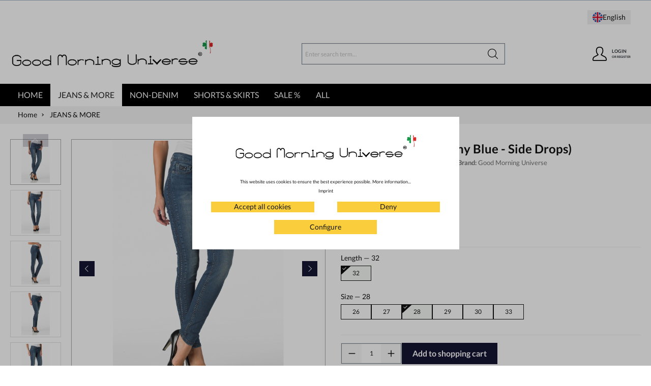

--- FILE ---
content_type: text/html; charset=UTF-8
request_url: https://www.goodmorninguniverse.shop/en/Tesla-Superslim-Shiny-Blue-Side-Drops/8318-439-698-32-28
body_size: 19675
content:

<!DOCTYPE html>

<html lang="en-GB"
      itemscope="itemscope"
      itemtype="https://schema.org/WebPage">

                            
    <head>
                                    <meta charset="utf-8">
            
                            <meta name="viewport"
                      content="width=device-width, initial-scale=1, shrink-to-fit=no">
            
                            <meta name="author"
                      content=""/>
                <meta name="robots"
                      content="index,follow"/>
                <meta name="revisit-after"
                      content="15 days"/>
                <meta name="keywords"
                      content=""/>
                <meta name="description"
                      content="Model trägt Grösse 26. / Model wears size 26. Masterial: 98% Cotton, 2% Elasthan"/>
            
                <meta property="og:type"
          content="product"/>
    <meta property="og:site_name"
          content="goodmorninguniverse"/>
    <meta property="og:url"
          content="https://www.goodmorninguniverse.shop/en/Tesla-Superslim-Shiny-Blue-Side-Drops/8318-439-698-32-28"/>
    <meta property="og:title"
          content="Tesla - Superslim (Shiny Blue - Side Drops) | 32 | 28 | 8318-439-698-32-28"/>

    <meta property="og:description"
          content="Model trägt Grösse 26. / Model wears size 26. Masterial: 98% Cotton, 2% Elasthan"/>
    <meta property="og:image"
          content="https://www.goodmorninguniverse.shop/media/1e/85/7c/1699308289/GMU092018 _163_1030.jpg"/>

            <meta property="product:brand"
              content="Good Morning Universe"/>
    
            <meta property="product:price:amount"
          content="119.95"/>
    <meta property="product:price:currency"
          content="EUR"/>
    <meta property="product:product_link"
          content="https://www.goodmorninguniverse.shop/en/Tesla-Superslim-Shiny-Blue-Side-Drops/8318-439-698-32-28"/>

    <meta name="twitter:card"
          content="product"/>
    <meta name="twitter:site"
          content="goodmorninguniverse"/>
    <meta name="twitter:title"
          content="Tesla - Superslim (Shiny Blue - Side Drops) | 32 | 28 | 8318-439-698-32-28"/>
    <meta name="twitter:description"
          content="Model trägt Grösse 26. / Model wears size 26. Masterial: 98% Cotton, 2% Elasthan"/>
    <meta name="twitter:image"
          content="https://www.goodmorninguniverse.shop/media/1e/85/7c/1699308289/GMU092018 _163_1030.jpg"/>

                            <meta itemprop="copyrightHolder"
                      content="goodmorninguniverse"/>
                <meta itemprop="copyrightYear"
                      content=""/>
                <meta itemprop="isFamilyFriendly"
                      content="true"/>
                <meta itemprop="image"
                      content="https://www.goodmorninguniverse.shop/media/be/06/27/1687271572/gmu_logo.png"/>
            
                                                
                    <link rel="shortcut icon"
                  href="https://www.goodmorninguniverse.shop/media/9f/07/dd/1687277926/favicon-96x96.png">
        
                            
            
    
    <link rel="canonical" href="https://www.goodmorninguniverse.shop/en/Tesla-Superslim-Shiny-Blue-Side-Drops/8318-439-698-32-28" />

                    <title itemprop="name">Tesla - Superslim (Shiny Blue - Side Drops) | 32 | 28 | 8318-439-698-32-28</title>
        
                                                                        <link rel="stylesheet"
                      href="https://www.goodmorninguniverse.shop/theme/3ae54ba21c813147187d1aab2d20f352/css/all.css?1761312394">
                                    
                        <script>
        window.features = {"V6_5_0_0":true,"v6.5.0.0":true,"V6_6_0_0":false,"v6.6.0.0":false};
    </script>
        
                                                        
            <script>
                                    window.gtagActive = true;
                    window.gtagURL = 'https://www.googletagmanager.com/gtag/js?id=GTM-MW99T8N'
                    window.controllerName = 'product';
                    window.actionName = 'index';
                    window.trackOrders = '1';
                    window.gtagTrackingId = 'GTM-MW99T8N';
                    window.dataLayer = window.dataLayer || [];
                    window.gtagConfig = {
                        'anonymize_ip': '1',
                        'cookie_domain': 'none',
                        'cookie_prefix': '_swag_ga',
                    };

                    function gtag() { dataLayer.push(arguments); }
                            </script>
                    
    
                            
            
                
                                    <script>
                    window.useDefaultCookieConsent = true;
                </script>
                    
                                    <script>
                window.activeNavigationId = '5feccb4df63d49b78c2974c78f7a6253';
                window.router = {
                    'frontend.cart.offcanvas': '/en/checkout/offcanvas',
                    'frontend.cookie.offcanvas': '/en/cookie/offcanvas',
                    'frontend.checkout.finish.page': '/en/checkout/finish',
                    'frontend.checkout.info': '/en/widgets/checkout/info',
                    'frontend.menu.offcanvas': '/en/widgets/menu/offcanvas',
                    'frontend.cms.page': '/en/widgets/cms',
                    'frontend.cms.navigation.page': '/en/widgets/cms/navigation',
                    'frontend.account.addressbook': '/en/widgets/account/address-book',
                    'frontend.country.country-data': '/en/country/country-state-data',
                    };
                window.salesChannelId = '8acd76fecff54f72930dc2855b4d3487';
            </script>
        
    <script>
        window.router['widgets.dvsn.context-prompt.get-status'] = 'https://www.goodmorninguniverse.shop/en/widgets/dvsn/context-prompt/get-status';
        window.router['widgets.dvsn.context-prompt.get-modal-popup'] = 'https://www.goodmorninguniverse.shop/en/widgets/dvsn/context-prompt/get-modal-popup';
        window.router['widgets.dvsn.context-prompt.set-context'] = 'https://www.goodmorninguniverse.shop/en/widgets/dvsn/context-prompt/set-context';
    </script>

                                <script>
                
                window.breakpoints = {"xs":0,"sm":576,"md":768,"lg":992,"xl":1200};
            </script>
        
        
                        
                                                            <script type="text/javascript" src="https://www.goodmorninguniverse.shop/theme/3ae54ba21c813147187d1aab2d20f352/js/all.js?1761312394" defer></script>
                                    

        </head>

    <body class="is-ctl-product is-act-index ssik-base v3.15.0 is-ssik-header-shopware ssik-product-card-metro is-footer-logo is-newsletter-show is-price-unit is-ssik-cart-layout product-image-cover product-image-center">

                                <noscript class="noscript-main">
                
    <div role="alert"
         class="alert alert-info alert-has-icon">
                                                                        
                                                    <span class="icon icon-info">
                        <svg xmlns="http://www.w3.org/2000/svg" xmlns:xlink="http://www.w3.org/1999/xlink" width="24" height="24" viewBox="0 0 24 24"><defs><path d="M12 7c.5523 0 1 .4477 1 1s-.4477 1-1 1-1-.4477-1-1 .4477-1 1-1zm1 9c0 .5523-.4477 1-1 1s-1-.4477-1-1v-5c0-.5523.4477-1 1-1s1 .4477 1 1v5zm11-4c0 6.6274-5.3726 12-12 12S0 18.6274 0 12 5.3726 0 12 0s12 5.3726 12 12zM12 2C6.4772 2 2 6.4772 2 12s4.4772 10 10 10 10-4.4772 10-10S17.5228 2 12 2z" id="icons-default-info" /></defs><use xlink:href="#icons-default-info" fill="#758CA3" fill-rule="evenodd" /></svg>
        </span>                                                    
                                    
                    <div class="alert-content-container">
                                                    
                                    <div class="alert-content">
                                                    To be able to use the full range of Shopware 6, we recommend activating Javascript in your browser.
                                            </div>
                
                                                                </div>
            </div>
            </noscript>
        
                    
        
 
            
               <header class="header-main">
                                    <div class="container">
                                <div class="ssik-top-bar-container">
        <div class="container">
                <div class="ssik-top-bar-container">
        <div class="container">
                        <div class="ssik-top-bar ">
        <div class="ssik-top-bar-info dropdown">
                    </div>
                    <div class="top-bar d-none d-lg-block">
        <nav class="top-bar-nav">
                                            
            <div class="top-bar-nav-item top-bar-language">
                            <form method="post"
                      action="/en/checkout/language"
                      class="language-form"
                      data-form-auto-submit="true">

                                                                                            
                        <div class="languages-menu dropdown">
                            <button class="btn dropdown-toggle top-bar-nav-btn"
                                    type="button"
                                    id="languagesDropdown-top-bar"
                                    data-bs-toggle="dropdown"
                                    aria-haspopup="true"
                                    aria-expanded="false">
                                <div class="top-bar-list-icon language-flag country-gb language-en"></div>
                                <span class="top-bar-nav-text">English</span>
                            </button>
                                                            <div class="top-bar-list dropdown-menu dropdown-menu-right"
                                    aria-labelledby="languagesDropdown-top-bar">
                                                                            <div class="top-bar-list-item dropdown-item"
                                             title="">

                                                                                                                                                                                            
                                                <label class="top-bar-list-label"
                                                       for="top-bar-2fbb5fe2e29a4d70aa5854ce7ce3e20b">
                                                    <input id="top-bar-2fbb5fe2e29a4d70aa5854ce7ce3e20b"
                                                           class="top-bar-list-radio"
                                                           value="2fbb5fe2e29a4d70aa5854ce7ce3e20b"
                                                           name="languageId"
                                                           type="radio"
                                                        >
                                                    <div class="top-bar-list-icon language-flag country-de language-de"></div>
                                                    Deutsch
                                                </label>
                                                                                    </div>
                                                                            <div class="top-bar-list-item dropdown-item item-checked"
                                             title="">

                                                                                                                                                                                            
                                                <label class="top-bar-list-label"
                                                       for="top-bar-53768c2fe25f4486a35249b33f78e8e5">
                                                    <input id="top-bar-53768c2fe25f4486a35249b33f78e8e5"
                                                           class="top-bar-list-radio"
                                                           value="53768c2fe25f4486a35249b33f78e8e5"
                                                           name="languageId"
                                                           type="radio"
                                                         checked>
                                                    <div class="top-bar-list-icon language-flag country-gb language-en"></div>
                                                    English
                                                </label>
                                                                                    </div>
                                                                    </div>
                                                    </div>

                        <input name="redirectTo" type="hidden" value="frontend.detail.page"/>

                                                    <input name="redirectParameters[_httpCache]" type="hidden" value="1">
                                                    <input name="redirectParameters[productId]" type="hidden" value="f04b450620624d41b40dd16e5a202f1b">
                                                            </form>
                    </div>
                
                                            
                        </nav>
    </div>

    </div>
    
        </div>
    </div>

        </div>
    </div>

        <div class="container ssik-header-container ">
        <div class="row align-items-center header-row">
                            <div class="col-12 col-lg-auto header-logo-col">
                        <div class="header-logo-main">
                    <a class="header-logo-main-link"
               href="/en/"
               title="Go to homepage">
                                    <picture class="header-logo-picture">
                                                                                
                                                                            
                                                                                    <img src="https://www.goodmorninguniverse.shop/media/be/06/27/1687271572/gmu_logo.png"
                                     alt="Go to homepage"
                                     class="img-fluid header-logo-main-img"/>
                                                                        </picture>
                            </a>
            </div>
                </div>
                                                    
                            
                            <div class="col-12 order-2 col-sm order-sm-1 header-search-col">
                    <div class="row">
                        <div class="col-sm-auto d-none d-sm-block d-lg-none gmutheme-hamburger">
                                                            <div class="nav-main-toggle">
                                                                            <button
                                                class="btn nav-main-toggle-btn header-actions-btn"
                                                type="button"
                                                                                                                                                    data-offcanvas-menu="true"
                                                                                                aria-label="Menu"
                                        >
                                                                                            <span class="icon icon-stack">
                        <svg xmlns="http://www.w3.org/2000/svg" xmlns:xlink="http://www.w3.org/1999/xlink" width="24" height="24" viewBox="0 0 24 24"><defs><path d="M3 13c-.5523 0-1-.4477-1-1s.4477-1 1-1h18c.5523 0 1 .4477 1 1s-.4477 1-1 1H3zm0-7c-.5523 0-1-.4477-1-1s.4477-1 1-1h18c.5523 0 1 .4477 1 1s-.4477 1-1 1H3zm0 14c-.5523 0-1-.4477-1-1s.4477-1 1-1h18c.5523 0 1 .4477 1 1s-.4477 1-1 1H3z" id="icons-default-stack" /></defs><use xlink:href="#icons-default-stack" fill="#758CA3" fill-rule="evenodd" /></svg>
        </span>                                                                                    </button>
                                                                    </div>
                                                    </div>
                        <div class="col">
                            
    <div class="collapse"
         id="searchCollapse">
        <div class="header-search">
            <form action="/en/search"
                  method="get"
                                                          data-search-form="true"
                                    data-search-widget-options='{&quot;searchWidgetMinChars&quot;:2}'
                  data-url="/en/suggest?search="
                  class="header-search-form">
                                            <div class="input-group">
                                                    <input type="search"
                                   name="search"
                                   class="form-control header-search-input"
                                   autocomplete="off"
                                   autocapitalize="off"
                                   placeholder="Enter search term..."
                                   aria-label="Enter search term..."
                                   value=""
                            >
                        
                                        <button type="submit"
                class="btn header-search-btn"
                aria-label="Search">
            <span class="header-search-icon">
                <span class="icon icon-icon-search icon-ssik">
                        <svg width="20" height="20" viewBox="0 0 20 20" xmlns="http://www.w3.org/2000/svg">
<g id="icon-search">
<g id="Group">
<path id="Vector" d="M19.8248 18.98L14.9645 14.1197C16.2683 12.6208 17.0576 10.6652 17.0576 8.52772C17.0576 3.82262 13.2306 0 8.52991 0C3.82481 0 0.00219727 3.82705 0.00219727 8.52772C0.00219727 13.2284 3.82925 17.0554 8.52991 17.0554C10.6674 17.0554 12.623 16.2661 14.1219 14.9623L18.9822 19.8226C19.0975 19.9379 19.2527 20 19.4035 20C19.5543 20 19.7095 19.9423 19.8248 19.8226C20.0554 19.592 20.0554 19.2106 19.8248 18.98ZM1.1951 8.52772C1.1951 4.48337 4.48557 1.19734 8.52548 1.19734C12.5698 1.19734 15.8559 4.4878 15.8559 8.52772C15.8559 12.5676 12.5698 15.8625 8.52548 15.8625C4.48557 15.8625 1.1951 12.5721 1.1951 8.52772Z" fill="black"/>
</g>
</g>
</svg>

        </span>            </span>
        </button>
                        </div>
                
            </form>
        </div>
    </div>
                        </div>
                    </div>
                </div>
            
                            <div class="col-12 order-1 col-sm-auto order-sm-2 header-actions-col">
                    <div class="row g-0">
                                                    <div class="col d-sm-none">
                                <div class="menu-button">
                                                                            <button
                                                class="btn nav-main-toggle-btn header-actions-btn"
                                                type="button"
                                                                                                                                                    data-offcanvas-menu="true"
                                                                                                aria-label="Menu"
                                        >
                                                                                            <span class="icon icon-stack">
                        <svg xmlns="http://www.w3.org/2000/svg" xmlns:xlink="http://www.w3.org/1999/xlink" width="24" height="24" viewBox="0 0 24 24"><use xlink:href="#icons-default-stack" fill="#758CA3" fill-rule="evenodd" /></svg>
        </span>                                                                                    </button>
                                                                    </div>
                            </div>
                        
                                                    <div class="col-auto d-sm-none">
                                <div class="search-toggle">
                                    <button class="btn header-actions-btn search-toggle-btn js-search-toggle-btn collapsed"
                                            type="button"
                                            data-bs-toggle="collapse"
                                            data-bs-target="#searchCollapse"
                                            aria-expanded="false"
                                            aria-controls="searchCollapse"
                                            aria-label="Search">
                                        <span class="icon icon-search">
                        <svg xmlns="http://www.w3.org/2000/svg" xmlns:xlink="http://www.w3.org/1999/xlink" width="24" height="24" viewBox="0 0 24 24"><defs><path d="M10.0944 16.3199 4.707 21.707c-.3905.3905-1.0237.3905-1.4142 0-.3905-.3905-.3905-1.0237 0-1.4142L8.68 14.9056C7.6271 13.551 7 11.8487 7 10c0-4.4183 3.5817-8 8-8s8 3.5817 8 8-3.5817 8-8 8c-1.8487 0-3.551-.627-4.9056-1.6801zM15 16c3.3137 0 6-2.6863 6-6s-2.6863-6-6-6-6 2.6863-6 6 2.6863 6 6 6z" id="icons-default-search" /></defs><use xlink:href="#icons-default-search" fill="#758CA3" fill-rule="evenodd" /></svg>
        </span>                                    </button>
                                </div>
                            </div>
                        
                        
                        
                            
                            <div class="col-auto">
                                <div class="account-menu">
                                        <div class="dropdown">
            <button class="btn account-menu-btn header-actions-btn "
            type="button"
            id="accountWidget"
                                                                data-offcanvas-account-menu="true"
                                data-bs-toggle="dropdown"
                        aria-haspopup="true"
            aria-expanded="false"
            aria-label="Your account"
            title="Your account">
                    <img src="/media/7c/60/89/1687872997/user.svg" alt="Icon-Profile">
                <div id="profile-button-text" class="text-start ps-3 my-auto d-none d-md-block">
                            <DIV>LOGIN</DIV><DIV>OR REGISTER</DIV>
                    </div>
    </button>

                                            <div class="dropdown-menu dropdown-menu-right account-menu-dropdown js-account-menu-dropdown"
                 aria-labelledby="accountWidget">
                

        
            <div class="offcanvas-header p-0">
                            <button class="btn btn-light offcanvas-close js-offcanvas-close">
                                            <span class="icon icon-x icon-sm">
                        <svg xmlns="http://www.w3.org/2000/svg" xmlns:xlink="http://www.w3.org/1999/xlink" width="24" height="24" viewBox="0 0 24 24"><defs><path d="m10.5858 12-7.293-7.2929c-.3904-.3905-.3904-1.0237 0-1.4142.3906-.3905 1.0238-.3905 1.4143 0L12 10.5858l7.2929-7.293c.3905-.3904 1.0237-.3904 1.4142 0 .3905.3906.3905 1.0238 0 1.4143L13.4142 12l7.293 7.2929c.3904.3905.3904 1.0237 0 1.4142-.3906.3905-1.0238.3905-1.4143 0L12 13.4142l-7.2929 7.293c-.3905.3904-1.0237.3904-1.4142 0-.3905-.3906-.3905-1.0238 0-1.4143L10.5858 12z" id="icons-default-x" /></defs><use xlink:href="#icons-default-x" fill="#758CA3" fill-rule="evenodd" /></svg>
        </span>                    
                                            Close menu
                                    </button>
                    </div>
    
            <div class="offcanvas-body">
                <div class="account-menu">
                                    <div class="dropdown-header account-menu-header">
                    Your account
                </div>
                    
                                    <div class="account-menu-login">
                                            <a href="/en/account/login"
                           title="Log in"
                           class="btn btn-primary account-menu-login-button">
                            Log in
                        </a>
                    
                                            <div class="account-menu-register">
                            or <a href="/en/account/login"
                                                                            title="Sign up">sign up</a>
                        </div>
                                    </div>
                    
                    <div class="account-menu-links">
                    <div class="header-account-menu">
        <div class="card account-menu-inner">
                                        
                                                <div class="list-group list-group-flush account-aside-list-group">
                                                                                    <a href="/en/account"
                                   title="Overview"
                                   class="list-group-item list-group-item-action account-aside-item">
                                    Overview
                                </a>
                            
                                                            <a href="/en/account/profile"
                                   title="Your profile"
                                   class="list-group-item list-group-item-action account-aside-item">
                                    Your profile
                                </a>
                            
                                                            <a href="/en/account/address"
                                   title="Addresses"
                                   class="list-group-item list-group-item-action account-aside-item">
                                    Addresses
                                </a>
                            
                                                            <a href="/en/account/payment"
                                   title="Payment methods"
                                   class="list-group-item list-group-item-action account-aside-item">
                                    Payment methods
                                </a>
                            
                                                            <a href="/en/account/order"
                                   title="Orders"
                                   class="list-group-item list-group-item-action account-aside-item">
                                    Orders
                                </a>
                                                                        </div>
                            
                                                </div>
    </div>
            </div>
            </div>
        </div>
                </div>
        
    
        </div>
                                </div>
                            </div>
                        
                                                    <div class="col-auto">
                                <div
                                        class="header-cart"
                                                                                                                            data-offcanvas-cart="true"
                                                                        >
                                    <a class="btn header-cart-btn header-actions-btn"
                                       href="/en/checkout/cart"
                                       data-cart-widget="true"
                                       title="Shopping cart"
                                       aria-label="Shopping cart">
                                            <div class="header-cart-btn-wrapper">
        <span class="header-cart-icon">
        <img src="/media/9a/88/2d/1687873877/cart.svg" alt="Icon-Cart">
        </span>
                <span class="header-cart-total">
            €0.00*
        </span>
    </div>
                                    </a>
                                </div>
                            </div>
                                            </div>
                </div>
                    </div>
    </div>
                    </div>
                            </header>
        

         

                        <div class="nav-main">
                                    
    <div class="main-navigation"
         id="mainNavigation"
         data-flyout-menu="true">
                    <div class="container">
                                    <nav class="nav main-navigation-menu"
                         itemscope="itemscope"
                         itemtype="http://schema.org/SiteNavigationElement">
                        
                                                                                    <a class="nav-link main-navigation-link home-link"
                                   href="/en/"
                                   itemprop="url"
                                   title="Home">
                                    <div class="main-navigation-link-text">
                                        <span itemprop="name">HOME</span>
                                    </div>
                                </a>
                                                    
                                                    
                                                                                            
                                                                                                            <a class="nav-link main-navigation-link active"
                                           href="https://www.goodmorninguniverse.shop/en/JEANS-MORE/"
                                           itemprop="url"
                                                                                                                                      title="JEANS &amp; MORE">
                                            <div class="main-navigation-link-text hallo">
                                                <span itemprop="name">JEANS &amp; MORE</span>
                                            </div>
                                        </a>
                                                                                                                                                                
                                                                                                            <a class="nav-link main-navigation-link"
                                           href="https://www.goodmorninguniverse.shop/en/NON-DENIM/"
                                           itemprop="url"
                                                                                                                                      title="NON-DENIM">
                                            <div class="main-navigation-link-text hallo">
                                                <span itemprop="name">NON-DENIM</span>
                                            </div>
                                        </a>
                                                                                                                                                                
                                                                                                            <a class="nav-link main-navigation-link"
                                           href="https://www.goodmorninguniverse.shop/en/SHORTS-SKIRTS/"
                                           itemprop="url"
                                                                                                                                      title="SHORTS &amp; SKIRTS">
                                            <div class="main-navigation-link-text hallo">
                                                <span itemprop="name">SHORTS &amp; SKIRTS</span>
                                            </div>
                                        </a>
                                                                                                                                                                
                                                                                                            <a class="nav-link main-navigation-link"
                                           href="https://www.goodmorninguniverse.shop/en/SALE/"
                                           itemprop="url"
                                                                                                                                      title="SALE %">
                                            <div class="main-navigation-link-text hallo">
                                                <span itemprop="name">SALE %</span>
                                            </div>
                                        </a>
                                                                                                                                                                
                                                                                                            <a class="nav-link main-navigation-link"
                                           href="https://www.goodmorninguniverse.shop/en/ALL/"
                                           itemprop="url"
                                                                                                                                      title="ALL">
                                            <div class="main-navigation-link-text hallo">
                                                <span itemprop="name">ALL</span>
                                            </div>
                                        </a>
                                                                                                                                            </nav>
                            </div>
        
        
                            <div class="ssik-main-menu-dropdowns" data-ssik-main-dropdowns="true">
                                                                                                                                                                                                                                                                </div>
                        </div>
                            </div>
         
        
    
                                    <div class="d-none js-navigation-offcanvas-initial-content">
                                            

        
            <div class="offcanvas-header p-0">
                            <button class="btn btn-light offcanvas-close js-offcanvas-close">
                                            <span class="icon icon-x icon-sm">
                        <svg xmlns="http://www.w3.org/2000/svg" xmlns:xlink="http://www.w3.org/1999/xlink" width="24" height="24" viewBox="0 0 24 24"><use xlink:href="#icons-default-x" fill="#758CA3" fill-rule="evenodd" /></svg>
        </span>                    
                                            Close menu
                                    </button>
                    </div>
    
            <div class="offcanvas-body">
                <div class="ssik-navigation-offcanvas">
        <div class="ssik-navigation-offcanvas-header">
            <div class="ssik-navigation-offcanvas-logo">
                <a class="header-logo-main-link" href="/en/" title="Go to homepage">
                    <picture class="header-logo-picture">
                                                                                                    <img src="https://www.goodmorninguniverse.shop/media/be/06/27/1687271572/gmu_logo.png"
                                    alt="Go to homepage"
                                    class="img-fluid header-logo-main-img"/>
                                            </picture>
                </a>
            </div>
                        <button class="ssik-navigation-offcanvas-close js-offcanvas-close"></button>
        </div>
       
        <div class="ssik-navigation-offcanvas-container">
                        <nav class="nav navigation-offcanvas-actions">
                                
            <div class="top-bar-nav-item top-bar-language">
                            <form method="post"
                      action="/en/checkout/language"
                      class="language-form"
                      data-form-auto-submit="true">

                                                                                            
                        <div class="languages-menu dropdown">
                            <button class="btn dropdown-toggle top-bar-nav-btn"
                                    type="button"
                                    id="languagesDropdown-offcanvas"
                                    data-bs-toggle="dropdown"
                                    aria-haspopup="true"
                                    aria-expanded="false">
                                <div class="top-bar-list-icon language-flag country-gb language-en"></div>
                                <span class="top-bar-nav-text">English</span>
                            </button>
                                                            <div class="top-bar-list dropdown-menu dropdown-menu-right"
                                    aria-labelledby="languagesDropdown-offcanvas">
                                                                            <div class="top-bar-list-item dropdown-item"
                                             title="">

                                                                                                                                                                                            
                                                <label class="top-bar-list-label"
                                                       for="offcanvas-2fbb5fe2e29a4d70aa5854ce7ce3e20b">
                                                    <input id="offcanvas-2fbb5fe2e29a4d70aa5854ce7ce3e20b"
                                                           class="top-bar-list-radio"
                                                           value="2fbb5fe2e29a4d70aa5854ce7ce3e20b"
                                                           name="languageId"
                                                           type="radio"
                                                        >
                                                    <div class="top-bar-list-icon language-flag country-de language-de"></div>
                                                    Deutsch
                                                </label>
                                                                                    </div>
                                                                            <div class="top-bar-list-item dropdown-item item-checked"
                                             title="">

                                                                                                                                                                                            
                                                <label class="top-bar-list-label"
                                                       for="offcanvas-53768c2fe25f4486a35249b33f78e8e5">
                                                    <input id="offcanvas-53768c2fe25f4486a35249b33f78e8e5"
                                                           class="top-bar-list-radio"
                                                           value="53768c2fe25f4486a35249b33f78e8e5"
                                                           name="languageId"
                                                           type="radio"
                                                         checked>
                                                    <div class="top-bar-list-icon language-flag country-gb language-en"></div>
                                                    English
                                                </label>
                                                                                    </div>
                                                                    </div>
                                                    </div>

                        <input name="redirectTo" type="hidden" value="frontend.detail.page"/>

                                                    <input name="redirectParameters[_httpCache]" type="hidden" value="1">
                                                    <input name="redirectParameters[productId]" type="hidden" value="f04b450620624d41b40dd16e5a202f1b">
                                                            </form>
                    </div>
                
                                
                        </nav>
    
    
    <div class="navigation-offcanvas-container js-navigation-offcanvas">
        <div class="navigation-offcanvas-overlay-content js-navigation-offcanvas-overlay-content">
                                <a class="nav-item nav-link is-home-link navigation-offcanvas-link js-navigation-offcanvas-link"
       href="/en/widgets/menu/offcanvas"
       itemprop="url"
       title="Show all categories">
                    <span class="navigation-offcanvas-link-icon js-navigation-offcanvas-loading-icon">
                <span class="icon icon-stack">
                        <svg xmlns="http://www.w3.org/2000/svg" xmlns:xlink="http://www.w3.org/1999/xlink" width="24" height="24" viewBox="0 0 24 24"><use xlink:href="#icons-default-stack" fill="#758CA3" fill-rule="evenodd" /></svg>
        </span>            </span>
            <span itemprop="name">
                Show all categories
            </span>
            </a>

                    <a class="nav-item nav-link navigation-offcanvas-headline"
       href="https://www.goodmorninguniverse.shop/en/JEANS-MORE/"
              itemprop="url">
                    <span itemprop="name">
                JEANS &amp; MORE
            </span>
            </a>

                    
<a class="nav-item nav-link is-back-link navigation-offcanvas-link js-navigation-offcanvas-link"
   href="/en/widgets/menu/offcanvas"
   itemprop="url"
   title="Back">
            <span class="navigation-offcanvas-link-icon js-navigation-offcanvas-loading-icon">
                            <span class="icon icon-arrow-medium-left icon-sm">
                        <svg xmlns="http://www.w3.org/2000/svg" xmlns:xlink="http://www.w3.org/1999/xlink" width="16" height="16" viewBox="0 0 16 16"><defs><path id="icons-solid-arrow-medium-left" d="M4.7071 5.2929c-.3905-.3905-1.0237-.3905-1.4142 0-.3905.3905-.3905 1.0237 0 1.4142l4 4c.3905.3905 1.0237.3905 1.4142 0l4-4c.3905-.3905.3905-1.0237 0-1.4142-.3905-.3905-1.0237-.3905-1.4142 0L8 8.5858l-3.2929-3.293z" /></defs><use transform="matrix(0 -1 -1 0 16 16)" xlink:href="#icons-solid-arrow-medium-left" fill="#758CA3" fill-rule="evenodd" /></svg>
        </span>                    </span>

        <span itemprop="name">
            Back
        </span>
    </a>
            
            <ul class="list-unstyled navigation-offcanvas-list">
                                    <li class="navigation-offcanvas-list-item">
            <a class="nav-item nav-link navigation-offcanvas-link is-current-category"
           href="https://www.goodmorninguniverse.shop/en/JEANS-MORE/"
           itemprop="url"
                      title="JEANS &amp; MORE">
                            <span itemprop="name">
                    Show JEANS &amp; MORE
                </span>
                    </a>
    </li>
                
                                            </ul>
        </div>
    </div>

        </div>
    </div>
        </div>
                                        </div>
                    
                    <main class="content-main">
                                    <div class="flashbags container">
                                            </div>
                
                                    <div class="container">
                                                    <div class="container-main">
                                                                                        
        
                    <nav aria-label="breadcrumb">
                                    <ol class="breadcrumb"
                        itemscope
                        itemtype="https://schema.org/BreadcrumbList">
                                                                                
                                        <li class="breadcrumb-item">
                <a class="breadcrumb-link" href="/en/"
                   itemprop="url"
                   title="Home">
                   <span>Home</span>
                </a>
                <meta itemprop="position" content="0"/>
            </li> 
                                        <li class="breadcrumb-item"
                                    aria-current="page"                                    itemprop="itemListElement"
                                    itemscope
                                    itemtype="https://schema.org/ListItem">
                                                                            <a href="https://www.goodmorninguniverse.shop/en/JEANS-MORE/"
                                           class="breadcrumb-link  is-active"
                                           title="JEANS &amp; MORE"
                                                                                      itemprop="item">
                                            <link itemprop="url"
                                                  href="https://www.goodmorninguniverse.shop/en/JEANS-MORE/"/>
                                            <span class="breadcrumb-title" itemprop="name">JEANS &amp; MORE</span>
                                        </a>
                                                                        <meta itemprop="position" content="1"/>
                                </li>
                            

                                                                        </ol>
                            </nav>
                                            
                                    
        <div class="product-detail"
             itemscope
             itemtype="https://schema.org/Product">
                                                <div class="product-detail-content">
                                                    <div class="row align-items-center product-detail-headline">
                                            <div class="col product-detail-name-container">
                            <h1 class="product-detail-name"
                    itemprop="name">
                    Tesla - Superslim (Shiny Blue - Side Drops)
                </h1>
                    </div>
    
                        <div class="col-md-auto product-detail-manufacturer">
                                                            <a href=""
                           class="product-detail-manufacturer-link"
                           rel="noreferrer noopener"
                           target="_blank"
                           title="Good Morning Universe">
                                                                                                <img src="https://www.goodmorninguniverse.shop/media/c6/60/c9/1700059160/1_3055.jpg"
                                         class="product-detail-manufacturer-logo"
                                         alt="Good Morning Universe"/>
                                                                                    </a>
                                                </div>
                                        </div>
                        
                        
                                                    <div class="row product-detail-main">
                                    <div class="ssik-product-detail-media">
                                            
    
        
            
    
    
                
    
    <div class="cms-element-">
                    
                
                                                    
                                    <div class="row gallery-slider-row is-loading js-gallery-zoom-modal-container"
                                                            data-magnifier="true"
                                                                                        data-magnifier-options='{"keepAspectRatioOnZoom":false}'
                                                                                        data-gallery-slider="true"
                                data-gallery-slider-options='{&quot;slider&quot;:{&quot;navPosition&quot;:&quot;bottom&quot;,&quot;speed&quot;:500,&quot;gutter&quot;:5,&quot;controls&quot;:true,&quot;autoHeight&quot;:false,&quot;startIndex&quot;:1},&quot;thumbnailSlider&quot;:{&quot;items&quot;:5,&quot;slideBy&quot;:4,&quot;controls&quot;:true,&quot;startIndex&quot;:1,&quot;responsive&quot;:{&quot;xs&quot;:{&quot;enabled&quot;:false,&quot;controls&quot;:false},&quot;sm&quot;:{&quot;enabled&quot;:false,&quot;controls&quot;:false},&quot;md&quot;:{&quot;axis&quot;:&quot;vertical&quot;},&quot;lg&quot;:{&quot;axis&quot;:&quot;vertical&quot;},&quot;xl&quot;:{&quot;axis&quot;:&quot;vertical&quot;},&quot;xxl&quot;:{&quot;axis&quot;:&quot;vertical&quot;}}}}'
                            >

                                                    <div class="gallery-slider-col col order-1 order-md-2"
                                 data-zoom-modal="true">
                                                                <div class="base-slider gallery-slider">
                                                                                                                                                                                                                            <div class="gallery-slider-container"
                                                         data-gallery-slider-container="true">
                                                                                                                                                                                                                                                        <div class="gallery-slider-item-container">
                                                                        <div class="gallery-slider-item is-contain js-magnifier-container" style="min-height: 430px">
                                                                            
                                                                                                                                                                                                                                        
                                                                                                                                                                                                                                        
                                                                                                
                        
                        
    
    
    
                    
        
            <img src="https://www.goodmorninguniverse.shop/media/1e/85/7c/1699308289/GMU092018%20_163_1030.jpg"                          class="img-fluid gallery-slider-image magnifier-image js-magnifier-image" alt="Tesla - Superslim (Shiny Blue - Side Drops)" title="Tesla - Superslim (Shiny Blue - Side Drops)" data-full-image="https://www.goodmorninguniverse.shop/media/1e/85/7c/1699308289/GMU092018 _163_1030.jpg" data-object-fit="contain" itemprop="image" loading="eager"        />
                                                                            </div>
                                                                    </div>
                                                                                                                                                                                                                                                                <div class="gallery-slider-item-container">
                                                                        <div class="gallery-slider-item is-contain js-magnifier-container" style="min-height: 430px">
                                                                            
                                                                                                                                                                                                                                        
                                                                                                                                                                                                                                        
                                                                                                
                        
                        
    
    
    
                    
        
            <img src="https://www.goodmorninguniverse.shop/media/d1/fa/1d/1699308291/GMU092018%20_164_1031.jpg"                          class="img-fluid gallery-slider-image magnifier-image js-magnifier-image" alt="Tesla - Superslim (Shiny Blue - Side Drops)" title="Tesla - Superslim (Shiny Blue - Side Drops)" data-full-image="https://www.goodmorninguniverse.shop/media/d1/fa/1d/1699308291/GMU092018 _164_1031.jpg" data-object-fit="contain" itemprop="image" loading="eager"        />
                                                                            </div>
                                                                    </div>
                                                                                                                                                                                                                                                                <div class="gallery-slider-item-container">
                                                                        <div class="gallery-slider-item is-contain js-magnifier-container" style="min-height: 430px">
                                                                            
                                                                                                                                                                                                                                        
                                                                                                                                                                                                                                        
                                                                                                
                        
                        
    
    
    
                    
        
            <img src="https://www.goodmorninguniverse.shop/media/1f/1e/b8/1699308292/GMU092018%20_165_1032.jpg"                          class="img-fluid gallery-slider-image magnifier-image js-magnifier-image" alt="Tesla - Superslim (Shiny Blue - Side Drops)" title="Tesla - Superslim (Shiny Blue - Side Drops)" data-full-image="https://www.goodmorninguniverse.shop/media/1f/1e/b8/1699308292/GMU092018 _165_1032.jpg" data-object-fit="contain" itemprop="image" loading="eager"        />
                                                                            </div>
                                                                    </div>
                                                                                                                                                                                                                                                                <div class="gallery-slider-item-container">
                                                                        <div class="gallery-slider-item is-contain js-magnifier-container" style="min-height: 430px">
                                                                            
                                                                                                                                                                                                                                        
                                                                                                                                                                                                                                        
                                                                                                
                        
                        
    
    
    
                    
        
            <img src="https://www.goodmorninguniverse.shop/media/34/60/cc/1699308293/GMU092018%20_170_1033.jpg"                          class="img-fluid gallery-slider-image magnifier-image js-magnifier-image" alt="Tesla - Superslim (Shiny Blue - Side Drops)" title="Tesla - Superslim (Shiny Blue - Side Drops)" data-full-image="https://www.goodmorninguniverse.shop/media/34/60/cc/1699308293/GMU092018 _170_1033.jpg" data-object-fit="contain" itemprop="image" loading="eager"        />
                                                                            </div>
                                                                    </div>
                                                                                                                                                                                                                                                                <div class="gallery-slider-item-container">
                                                                        <div class="gallery-slider-item is-contain js-magnifier-container" style="min-height: 430px">
                                                                            
                                                                                                                                                                                                                                        
                                                                                                                                                                                                                                        
                                                                                                
                        
                        
    
    
    
                    
        
            <img src="https://www.goodmorninguniverse.shop/media/07/7c/2a/1699308294/GMU092018%20_171_1034.jpg"                          class="img-fluid gallery-slider-image magnifier-image js-magnifier-image" alt="Tesla - Superslim (Shiny Blue - Side Drops)" title="Tesla - Superslim (Shiny Blue - Side Drops)" data-full-image="https://www.goodmorninguniverse.shop/media/07/7c/2a/1699308294/GMU092018 _171_1034.jpg" data-object-fit="contain" itemprop="image" loading="eager"        />
                                                                            </div>
                                                                    </div>
                                                                                                                                                                                                                                                                <div class="gallery-slider-item-container">
                                                                        <div class="gallery-slider-item is-contain js-magnifier-container" style="min-height: 430px">
                                                                            
                                                                                                                                                                                                                                        
                                                                                                                                                                                                                                        
                                                                                                
                        
                        
    
    
    
                    
        
            <img src="https://www.goodmorninguniverse.shop/media/64/8a/69/1699308295/GMU092018%20_173_1035.jpg"                          class="img-fluid gallery-slider-image magnifier-image js-magnifier-image" alt="Tesla - Superslim (Shiny Blue - Side Drops)" title="Tesla - Superslim (Shiny Blue - Side Drops)" data-full-image="https://www.goodmorninguniverse.shop/media/64/8a/69/1699308295/GMU092018 _173_1035.jpg" data-object-fit="contain" itemprop="image" loading="eager"        />
                                                                            </div>
                                                                    </div>
                                                                                                                                                                                                                                        </div>
                                                
                                                                                                                                                            <div class="gallery-slider-controls"
                                                             data-gallery-slider-controls="true">
                                                                                                                                                                                                <button class="base-slider-controls-prev gallery-slider-controls-prev is-nav-prev-inside"
                                                                            aria-label="Previous">
                                                                                                                                                    <span class="icon icon-arrow-head-left">
                        <svg xmlns="http://www.w3.org/2000/svg" xmlns:xlink="http://www.w3.org/1999/xlink" width="24" height="24" viewBox="0 0 24 24"><defs><path id="icons-default-arrow-head-left" d="m12.5 7.9142 10.2929 10.293c.3905.3904 1.0237.3904 1.4142 0 .3905-.3906.3905-1.0238 0-1.4143l-11-11c-.3905-.3905-1.0237-.3905-1.4142 0l-11 11c-.3905.3905-.3905 1.0237 0 1.4142.3905.3905 1.0237.3905 1.4142 0L12.5 7.9142z" /></defs><use transform="matrix(0 1 1 0 .5 -.5)" xlink:href="#icons-default-arrow-head-left" fill="#758CA3" fill-rule="evenodd" /></svg>
        </span>                                                                                                                                            </button>
                                                                
                                                                                                                                    <button class="base-slider-controls-next gallery-slider-controls-next is-nav-next-inside"
                                                                            aria-label="Next">
                                                                                                                                                    <span class="icon icon-arrow-head-right">
                        <svg xmlns="http://www.w3.org/2000/svg" xmlns:xlink="http://www.w3.org/1999/xlink" width="24" height="24" viewBox="0 0 24 24"><defs><path id="icons-default-arrow-head-right" d="m11.5 7.9142 10.2929 10.293c.3905.3904 1.0237.3904 1.4142 0 .3905-.3906.3905-1.0238 0-1.4143l-11-11c-.3905-.3905-1.0237-.3905-1.4142 0l-11 11c-.3905.3905-.3905 1.0237 0 1.4142.3905.3905 1.0237.3905 1.4142 0L11.5 7.9142z" /></defs><use transform="rotate(90 11.5 12)" xlink:href="#icons-default-arrow-head-right" fill="#758CA3" fill-rule="evenodd" /></svg>
        </span>                                                                                                                                            </button>
                                                                                                                                                                                    </div>
                                                                                                                                                                                                                            
                                                                                                                                                </div>
                            </div>
                        
                                                                                    <div class="gallery-slider-thumbnails-col col-0 col-md-auto order-2 order-md-1 is-left">
                                    <div class="gallery-slider-thumbnails-container">
                                                                                    <div class="gallery-slider-thumbnails"
                                                 data-gallery-slider-thumbnails="true">
                                                                                                                                                                                                                        <div class="gallery-slider-thumbnails-item">
                                                                                                                                    <div class="gallery-slider-thumbnails-item-inner">
                                                                        
                                                                                                                                                                                                                            
                                                                                            
                        
                        
    
    
    
                    
        
            <img src="https://www.goodmorninguniverse.shop/media/1e/85/7c/1699308289/GMU092018%20_163_1030.jpg"                          class="gallery-slider-thumbnails-image" alt="Tesla - Superslim (Shiny Blue - Side Drops)" title="Tesla - Superslim (Shiny Blue - Side Drops)" itemprop="image" loading="eager"        />
                                                                        </div>
                                                                                                                            </div>
                                                                                                                                                                                                                                <div class="gallery-slider-thumbnails-item">
                                                                                                                                    <div class="gallery-slider-thumbnails-item-inner">
                                                                        
                                                                                                                                                                                                                            
                                                                                            
                        
                        
    
    
    
                    
        
            <img src="https://www.goodmorninguniverse.shop/media/d1/fa/1d/1699308291/GMU092018%20_164_1031.jpg"                          class="gallery-slider-thumbnails-image" alt="Tesla - Superslim (Shiny Blue - Side Drops)" title="Tesla - Superslim (Shiny Blue - Side Drops)" itemprop="image" loading="eager"        />
                                                                        </div>
                                                                                                                            </div>
                                                                                                                                                                                                                                <div class="gallery-slider-thumbnails-item">
                                                                                                                                    <div class="gallery-slider-thumbnails-item-inner">
                                                                        
                                                                                                                                                                                                                            
                                                                                            
                        
                        
    
    
    
                    
        
            <img src="https://www.goodmorninguniverse.shop/media/1f/1e/b8/1699308292/GMU092018%20_165_1032.jpg"                          class="gallery-slider-thumbnails-image" alt="Tesla - Superslim (Shiny Blue - Side Drops)" title="Tesla - Superslim (Shiny Blue - Side Drops)" itemprop="image" loading="eager"        />
                                                                        </div>
                                                                                                                            </div>
                                                                                                                                                                                                                                <div class="gallery-slider-thumbnails-item">
                                                                                                                                    <div class="gallery-slider-thumbnails-item-inner">
                                                                        
                                                                                                                                                                                                                            
                                                                                            
                        
                        
    
    
    
                    
        
            <img src="https://www.goodmorninguniverse.shop/media/34/60/cc/1699308293/GMU092018%20_170_1033.jpg"                          class="gallery-slider-thumbnails-image" alt="Tesla - Superslim (Shiny Blue - Side Drops)" title="Tesla - Superslim (Shiny Blue - Side Drops)" itemprop="image" loading="eager"        />
                                                                        </div>
                                                                                                                            </div>
                                                                                                                                                                                                                                <div class="gallery-slider-thumbnails-item">
                                                                                                                                    <div class="gallery-slider-thumbnails-item-inner">
                                                                        
                                                                                                                                                                                                                            
                                                                                            
                        
                        
    
    
    
                    
        
            <img src="https://www.goodmorninguniverse.shop/media/07/7c/2a/1699308294/GMU092018%20_171_1034.jpg"                          class="gallery-slider-thumbnails-image" alt="Tesla - Superslim (Shiny Blue - Side Drops)" title="Tesla - Superslim (Shiny Blue - Side Drops)" itemprop="image" loading="eager"        />
                                                                        </div>
                                                                                                                            </div>
                                                                                                                                                                                                                                <div class="gallery-slider-thumbnails-item">
                                                                                                                                    <div class="gallery-slider-thumbnails-item-inner">
                                                                        
                                                                                                                                                                                                                            
                                                                                            
                        
                        
    
    
    
                    
        
            <img src="https://www.goodmorninguniverse.shop/media/64/8a/69/1699308295/GMU092018%20_173_1035.jpg"                          class="gallery-slider-thumbnails-image" alt="Tesla - Superslim (Shiny Blue - Side Drops)" title="Tesla - Superslim (Shiny Blue - Side Drops)" itemprop="image" loading="eager"        />
                                                                        </div>
                                                                                                                            </div>
                                                                                                                                                                                                        </div>
                                        
                                                                                    <div data-thumbnail-slider-controls="true" class="gallery-slider-thumbnails-controls">
                                                                                                    <button class="base-slider-controls-prev gallery-slider-thumbnails-controls-prev">
                                                                                                                    <span class="icon icon-arrow-head-up">
                        <svg xmlns="http://www.w3.org/2000/svg" xmlns:xlink="http://www.w3.org/1999/xlink" width="24" height="24" viewBox="0 0 24 24"><defs><path id="icons-default-arrow-head-up" d="m12 7.4142 10.2929 10.293c.3905.3904 1.0237.3904 1.4142 0 .3905-.3906.3905-1.0238 0-1.4143l-11-11c-.3905-.3905-1.0237-.3905-1.4142 0l-11 11c-.3905.3905-.3905 1.0237 0 1.4142.3905.3905 1.0237.3905 1.4142 0L12 7.4142z" /></defs><use xlink:href="#icons-default-arrow-head-up" fill="#758CA3" fill-rule="evenodd" /></svg>
        </span>                                                                                                            </button>
                                                
                                                                                                    <button class="base-slider-controls-next gallery-slider-thumbnails-controls-next">
                                                                                                                    <span class="icon icon-arrow-head-down">
                        <svg xmlns="http://www.w3.org/2000/svg" xmlns:xlink="http://www.w3.org/1999/xlink" width="24" height="24" viewBox="0 0 24 24"><defs><path id="icons-default-arrow-head-down" d="m12 7.4142 10.2929 10.293c.3905.3904 1.0237.3904 1.4142 0 .3905-.3906.3905-1.0238 0-1.4143l-11-11c-.3905-.3905-1.0237-.3905-1.4142 0l-11 11c-.3905.3905-.3905 1.0237 0 1.4142.3905.3905 1.0237.3905 1.4142 0L12 7.4142z" /></defs><use transform="matrix(1 0 0 -1 0 23)" xlink:href="#icons-default-arrow-head-down" fill="#758CA3" fill-rule="evenodd" /></svg>
        </span>                                                                                                            </button>
                                                                                            </div>
                                                                            </div>
                                </div>
                                                    
                                                                                    <div class="zoom-modal-wrapper">
                                                                            <div class="modal is-fullscreen zoom-modal js-zoom-modal"
                                             data-image-zoom-modal="true"
                                             tabindex="-1"
                                             role="dialog">
                                                                                            <div class="modal-dialog"
                                                     role="document">
                                                                                                            <div class="modal-content" data-modal-gallery-slider="true">
                                                                                                                            <button type="button"
                                                                        class="btn-close close"
                                                                        data-bs-dismiss="modal"
                                                                        aria-label="Close">
                                                                                                                                                                                                        </button>
                                                            
                                                                                                                            <div class="modal-body">

                                                                                                                                            <div class="zoom-modal-actions btn-group"
                                                                             role="group"
                                                                             aria-label="zoom actions">

                                                                                                                                                            <button class="btn btn-light image-zoom-btn js-image-zoom-out">
                                                                                                                                                                            <span class="icon icon-minus-circle">
                        <svg xmlns="http://www.w3.org/2000/svg" xmlns:xlink="http://www.w3.org/1999/xlink" width="24" height="24" viewBox="0 0 24 24"><defs><path d="M24 12c0 6.6274-5.3726 12-12 12S0 18.6274 0 12 5.3726 0 12 0s12 5.3726 12 12zM12 2C6.4772 2 2 6.4772 2 12s4.4772 10 10 10 10-4.4772 10-10S17.5228 2 12 2zM7 13c-.5523 0-1-.4477-1-1s.4477-1 1-1h10c.5523 0 1 .4477 1 1s-.4477 1-1 1H7z" id="icons-default-minus-circle" /></defs><use xlink:href="#icons-default-minus-circle" fill="#758CA3" fill-rule="evenodd" /></svg>
        </span>                                                                                                                                                                    </button>
                                                                            
                                                                                                                                                            <button class="btn btn-light image-zoom-btn js-image-zoom-reset">
                                                                                                                                                                            <span class="icon icon-screen-minimize">
                        <svg xmlns="http://www.w3.org/2000/svg" xmlns:xlink="http://www.w3.org/1999/xlink" width="24" height="24" viewBox="0 0 24 24"><defs><path d="M18.4142 7H22c.5523 0 1 .4477 1 1s-.4477 1-1 1h-6c-.5523 0-1-.4477-1-1V2c0-.5523.4477-1 1-1s1 .4477 1 1v3.5858l5.2929-5.293c.3905-.3904 1.0237-.3904 1.4142 0 .3905.3906.3905 1.0238 0 1.4143L18.4142 7zM17 18.4142V22c0 .5523-.4477 1-1 1s-1-.4477-1-1v-6c0-.5523.4477-1 1-1h6c.5523 0 1 .4477 1 1s-.4477 1-1 1h-3.5858l5.293 5.2929c.3904.3905.3904 1.0237 0 1.4142-.3906.3905-1.0238.3905-1.4143 0L17 18.4142zM7 5.5858V2c0-.5523.4477-1 1-1s1 .4477 1 1v6c0 .5523-.4477 1-1 1H2c-.5523 0-1-.4477-1-1s.4477-1 1-1h3.5858L.2928 1.7071C-.0975 1.3166-.0975.6834.2929.293c.3906-.3905 1.0238-.3905 1.4143 0L7 5.5858zM5.5858 17H2c-.5523 0-1-.4477-1-1s.4477-1 1-1h6c.5523 0 1 .4477 1 1v6c0 .5523-.4477 1-1 1s-1-.4477-1-1v-3.5858l-5.2929 5.293c-.3905.3904-1.0237.3904-1.4142 0-.3905-.3906-.3905-1.0238 0-1.4143L5.5858 17z" id="icons-default-screen-minimize" /></defs><use xlink:href="#icons-default-screen-minimize" fill="#758CA3" fill-rule="evenodd" /></svg>
        </span>                                                                                                                                                                    </button>
                                                                            
                                                                                                                                                            <button class="btn btn-light image-zoom-btn js-image-zoom-in">
                                                                                                                                                                            <span class="icon icon-plus-circle">
                        <svg xmlns="http://www.w3.org/2000/svg" xmlns:xlink="http://www.w3.org/1999/xlink" width="24" height="24" viewBox="0 0 24 24"><defs><path d="M11 11V7c0-.5523.4477-1 1-1s1 .4477 1 1v4h4c.5523 0 1 .4477 1 1s-.4477 1-1 1h-4v4c0 .5523-.4477 1-1 1s-1-.4477-1-1v-4H7c-.5523 0-1-.4477-1-1s.4477-1 1-1h4zm1-9C6.4772 2 2 6.4772 2 12s4.4772 10 10 10 10-4.4772 10-10S17.5228 2 12 2zm12 10c0 6.6274-5.3726 12-12 12S0 18.6274 0 12 5.3726 0 12 0s12 5.3726 12 12z" id="icons-default-plus-circle" /></defs><use xlink:href="#icons-default-plus-circle" fill="#758CA3" fill-rule="evenodd" /></svg>
        </span>                                                                                                                                                                    </button>
                                                                                                                                                    </div>
                                                                    
                                                                                                                                            <div class="gallery-slider"
                                                                             data-gallery-slider-container=true>
                                                                                                                                                                                                                                                                                                                                        <div class="gallery-slider-item">
                                                                                                                                                                                            <div class="image-zoom-container"
                                                                                                     data-image-zoom="true">
                                                                                                                                                                                                                    
            
            
    
    
    
                    
        
            <img data-src="https://www.goodmorninguniverse.shop/media/1e/85/7c/1699308289/GMU092018%20_163_1030.jpg"                          class="gallery-slider-image js-image-zoom-element js-load-img" alt="Tesla - Superslim (Shiny Blue - Side Drops)" title="Tesla - Superslim (Shiny Blue - Side Drops)" loading="eager"        />
                                                                                                                                                                                                        </div>
                                                                                                                                                                                    </div>
                                                                                                                                                                                                                                                                                                                                                <div class="gallery-slider-item">
                                                                                                                                                                                            <div class="image-zoom-container"
                                                                                                     data-image-zoom="true">
                                                                                                                                                                                                                    
            
            
    
    
    
                    
        
            <img data-src="https://www.goodmorninguniverse.shop/media/d1/fa/1d/1699308291/GMU092018%20_164_1031.jpg"                          class="gallery-slider-image js-image-zoom-element js-load-img" alt="Tesla - Superslim (Shiny Blue - Side Drops)" title="Tesla - Superslim (Shiny Blue - Side Drops)" loading="eager"        />
                                                                                                                                                                                                        </div>
                                                                                                                                                                                    </div>
                                                                                                                                                                                                                                                                                                                                                <div class="gallery-slider-item">
                                                                                                                                                                                            <div class="image-zoom-container"
                                                                                                     data-image-zoom="true">
                                                                                                                                                                                                                    
            
            
    
    
    
                    
        
            <img data-src="https://www.goodmorninguniverse.shop/media/1f/1e/b8/1699308292/GMU092018%20_165_1032.jpg"                          class="gallery-slider-image js-image-zoom-element js-load-img" alt="Tesla - Superslim (Shiny Blue - Side Drops)" title="Tesla - Superslim (Shiny Blue - Side Drops)" loading="eager"        />
                                                                                                                                                                                                        </div>
                                                                                                                                                                                    </div>
                                                                                                                                                                                                                                                                                                                                                <div class="gallery-slider-item">
                                                                                                                                                                                            <div class="image-zoom-container"
                                                                                                     data-image-zoom="true">
                                                                                                                                                                                                                    
            
            
    
    
    
                    
        
            <img data-src="https://www.goodmorninguniverse.shop/media/34/60/cc/1699308293/GMU092018%20_170_1033.jpg"                          class="gallery-slider-image js-image-zoom-element js-load-img" alt="Tesla - Superslim (Shiny Blue - Side Drops)" title="Tesla - Superslim (Shiny Blue - Side Drops)" loading="eager"        />
                                                                                                                                                                                                        </div>
                                                                                                                                                                                    </div>
                                                                                                                                                                                                                                                                                                                                                <div class="gallery-slider-item">
                                                                                                                                                                                            <div class="image-zoom-container"
                                                                                                     data-image-zoom="true">
                                                                                                                                                                                                                    
            
            
    
    
    
                    
        
            <img data-src="https://www.goodmorninguniverse.shop/media/07/7c/2a/1699308294/GMU092018%20_171_1034.jpg"                          class="gallery-slider-image js-image-zoom-element js-load-img" alt="Tesla - Superslim (Shiny Blue - Side Drops)" title="Tesla - Superslim (Shiny Blue - Side Drops)" loading="eager"        />
                                                                                                                                                                                                        </div>
                                                                                                                                                                                    </div>
                                                                                                                                                                                                                                                                                                                                                <div class="gallery-slider-item">
                                                                                                                                                                                            <div class="image-zoom-container"
                                                                                                     data-image-zoom="true">
                                                                                                                                                                                                                    
            
            
    
    
    
                    
        
            <img data-src="https://www.goodmorninguniverse.shop/media/64/8a/69/1699308295/GMU092018%20_173_1035.jpg"                          class="gallery-slider-image js-image-zoom-element js-load-img" alt="Tesla - Superslim (Shiny Blue - Side Drops)" title="Tesla - Superslim (Shiny Blue - Side Drops)" loading="eager"        />
                                                                                                                                                                                                        </div>
                                                                                                                                                                                    </div>
                                                                                                                                                                                                                                                                                                                        </div>
                                                                    
                                                                                                                                                                                                                        <div class="gallery-slider-controls"
                                                                                 data-gallery-slider-controls="true">
                                                                                                                                                                    <button class="base-slider-controls-prev gallery-slider-controls-prev"
                                                                                            aria-label="Previous">
                                                                                                                                                                                    <span class="icon icon-arrow-head-left">
                        <svg xmlns="http://www.w3.org/2000/svg" xmlns:xlink="http://www.w3.org/1999/xlink" width="24" height="24" viewBox="0 0 24 24"><use transform="matrix(0 1 1 0 .5 -.5)" xlink:href="#icons-default-arrow-head-left" fill="#758CA3" fill-rule="evenodd" /></svg>
        </span>                                                                                                                                                                            </button>
                                                                                
                                                                                                                                                                    <button class="base-slider-controls-next gallery-slider-controls-next"
                                                                                            aria-label="Next">
                                                                                                                                                                                    <span class="icon icon-arrow-head-right">
                        <svg xmlns="http://www.w3.org/2000/svg" xmlns:xlink="http://www.w3.org/1999/xlink" width="24" height="24" viewBox="0 0 24 24"><use transform="rotate(90 11.5 12)" xlink:href="#icons-default-arrow-head-right" fill="#758CA3" fill-rule="evenodd" /></svg>
        </span>                                                                                                                                                                            </button>
                                                                                                                                                            </div>
                                                                                                                                                                                                            </div>
                                                            
                                                                                                                                                                                                <div class="modal-footer">
                                                                                                                                                    <div class="gallery-slider-modal-controls">
                                                                                <div data-thumbnail-slider-controls="true" class="gallery-slider-modal-thumbnails">
                                                                                    <button class="base-slider-controls-prev gallery-slider-thumbnails-controls-prev"
                                                                                            aria-label="Previous">
                                                                                        <span class="icon icon-arrow-head-left">
                        <svg xmlns="http://www.w3.org/2000/svg" xmlns:xlink="http://www.w3.org/1999/xlink" width="24" height="24" viewBox="0 0 24 24"><use transform="matrix(0 1 1 0 .5 -.5)" xlink:href="#icons-default-arrow-head-left" fill="#758CA3" fill-rule="evenodd" /></svg>
        </span>                                                                                    </button>
                                                                                    <button class="base-slider-controls-next gallery-slider-thumbnails-controls-next"
                                                                                            aria-label="Next">
                                                                                        <span class="icon icon-arrow-head-right">
                        <svg xmlns="http://www.w3.org/2000/svg" xmlns:xlink="http://www.w3.org/1999/xlink" width="24" height="24" viewBox="0 0 24 24"><use transform="rotate(90 11.5 12)" xlink:href="#icons-default-arrow-head-right" fill="#758CA3" fill-rule="evenodd" /></svg>
        </span>                                                                                    </button>
                                                                                </div>
                                                                            </div>
                                                                        
                                                                                                                                                    <div class="gallery-slider-thumbnails"
                                                                                 data-gallery-slider-thumbnails=true>
                                                                                                                                                                                                                                                                                                                                                        <div class="gallery-slider-thumbnails-item">
                                                                                                                                                                                                    <div class="gallery-slider-thumbnails-item-inner">
                                                                                                                
                        
                        
    
    
    
                    
        
            <img data-src="https://www.goodmorninguniverse.shop/media/1e/85/7c/1699308289/GMU092018%20_163_1030.jpg"                          class="gallery-slider-thumbnails-image js-load-img" alt="Tesla - Superslim (Shiny Blue - Side Drops)" title="Tesla - Superslim (Shiny Blue - Side Drops)" loading="eager"        />
                                                                                                        </div>
                                                                                                                                                                                            </div>
                                                                                                                                                                                                                                                                                                                                                                <div class="gallery-slider-thumbnails-item">
                                                                                                                                                                                                    <div class="gallery-slider-thumbnails-item-inner">
                                                                                                                
                        
                        
    
    
    
                    
        
            <img data-src="https://www.goodmorninguniverse.shop/media/d1/fa/1d/1699308291/GMU092018%20_164_1031.jpg"                          class="gallery-slider-thumbnails-image js-load-img" alt="Tesla - Superslim (Shiny Blue - Side Drops)" title="Tesla - Superslim (Shiny Blue - Side Drops)" loading="eager"        />
                                                                                                        </div>
                                                                                                                                                                                            </div>
                                                                                                                                                                                                                                                                                                                                                                <div class="gallery-slider-thumbnails-item">
                                                                                                                                                                                                    <div class="gallery-slider-thumbnails-item-inner">
                                                                                                                
                        
                        
    
    
    
                    
        
            <img data-src="https://www.goodmorninguniverse.shop/media/1f/1e/b8/1699308292/GMU092018%20_165_1032.jpg"                          class="gallery-slider-thumbnails-image js-load-img" alt="Tesla - Superslim (Shiny Blue - Side Drops)" title="Tesla - Superslim (Shiny Blue - Side Drops)" loading="eager"        />
                                                                                                        </div>
                                                                                                                                                                                            </div>
                                                                                                                                                                                                                                                                                                                                                                <div class="gallery-slider-thumbnails-item">
                                                                                                                                                                                                    <div class="gallery-slider-thumbnails-item-inner">
                                                                                                                
                        
                        
    
    
    
                    
        
            <img data-src="https://www.goodmorninguniverse.shop/media/34/60/cc/1699308293/GMU092018%20_170_1033.jpg"                          class="gallery-slider-thumbnails-image js-load-img" alt="Tesla - Superslim (Shiny Blue - Side Drops)" title="Tesla - Superslim (Shiny Blue - Side Drops)" loading="eager"        />
                                                                                                        </div>
                                                                                                                                                                                            </div>
                                                                                                                                                                                                                                                                                                                                                                <div class="gallery-slider-thumbnails-item">
                                                                                                                                                                                                    <div class="gallery-slider-thumbnails-item-inner">
                                                                                                                
                        
                        
    
    
    
                    
        
            <img data-src="https://www.goodmorninguniverse.shop/media/07/7c/2a/1699308294/GMU092018%20_171_1034.jpg"                          class="gallery-slider-thumbnails-image js-load-img" alt="Tesla - Superslim (Shiny Blue - Side Drops)" title="Tesla - Superslim (Shiny Blue - Side Drops)" loading="eager"        />
                                                                                                        </div>
                                                                                                                                                                                            </div>
                                                                                                                                                                                                                                                                                                                                                                <div class="gallery-slider-thumbnails-item">
                                                                                                                                                                                                    <div class="gallery-slider-thumbnails-item-inner">
                                                                                                                
                        
                        
    
    
    
                    
        
            <img data-src="https://www.goodmorninguniverse.shop/media/64/8a/69/1699308295/GMU092018%20_173_1035.jpg"                          class="gallery-slider-thumbnails-image js-load-img" alt="Tesla - Superslim (Shiny Blue - Side Drops)" title="Tesla - Superslim (Shiny Blue - Side Drops)" loading="eager"        />
                                                                                                        </div>
                                                                                                                                                                                            </div>
                                                                                                                                                                                                                                                                                                                                        </div>
                                                                                                                                            </div>
                                                                                                                                                                                    </div>
                                                                                                    </div>
                                                                                    </div>
                                                                    </div>
                                                                        </div>
                
                        </div>
                        </div>

                                    <div class="ssik-priduct-detail-buy">
        <div class="ssik-product-detail-name-container">
            <div class="ssik-product-detail-name">
                Tesla - Superslim (Shiny Blue - Side Drops)
            </div>
            <div class="ssik-product-detail-info">
                                    <div class="ssik-product-detail-ordernumber-container">
                        <span class="label">
                            Product number:
                        </span>
                        <span class="product-detail-ordernumber">
                            8318-439-698-32-28
                        </span>
                    </div>
                                                    <div class="ssik-product-detail-manufacturer-container">
                        <span class="label">
                            Brand:
                        </span>
                        <span class="product-detail-manufacturer">
                            Good Morning Universe
                        </span>
                    </div>
                            </div>
                    </div>
        
                                            <div class="col-lg-5 product-detail-buy">
                                            <div class="js-magnifier-zoom-image-container">
                                                        <div itemprop="brand" itemtype="https://schema.org/Brand" itemscope>
                        <meta itemprop="name" content="Good Morning Universe" />
                    </div>
                            
                                                <meta itemprop="gtin13"
                          content="4255692629145"/>
                            
                                        
                                                <meta itemprop="weight"
                          content="0.5 kg"/>
                            
                                        
                                        
                                        
                            <meta itemprop="releaseDate"
                      content="2018-01-22"/>
                    
            <div class="ssik-product-detail-buy-container">
                    <div itemprop="offers"
                 itemscope
                 itemtype="http://schema.org/Offer">
                                                            <meta itemprop="url"
                              content="https://www.goodmorninguniverse.shop/en/Tesla-Superslim-Shiny-Blue-Side-Drops/8318-439-698-32-28"/>
                    
                                                                
                                            <meta itemprop="priceCurrency"
                              content="EUR"/>
                    
                                            <div class="product-detail-price-container">
                                        
        
        <meta itemprop="price"
              content="119.95">

                                            
            <p class="product-detail-price">
                €119.95*
            </p>

                                
                                    </div>
                    
                                            <div class="product-detail-tax-container">
                                                                                        
                            <p class="product-detail-tax">
                                                                    <a class="product-detail-tax-link"
                                       href="/en/widgets/cms/109b1c63d3ba4d92bc5a7d19642cd076"
                                       title="Prices incl. VAT plus shipping costs"
                                       data-ajax-modal="true"
                                       data-url="/en/widgets/cms/109b1c63d3ba4d92bc5a7d19642cd076">
                                        Prices incl. VAT plus shipping costs
                                    </a>
                                                            </p>
                        </div>
                    
                    
                                                                
                                            <div class="product-detail-delivery-information">
                                
                    
    <div class="product-delivery-information">
        
                                    <link itemprop="availability" href="http://schema.org/InStock"/>
                <p class="delivery-information delivery-available">
                    <span class="delivery-status-indicator bg-success"></span>

                    Available, delivery time: 1-3 days
                </p>
                        </div>
                        </div>
                                    
                                                            <div class="product-detail-configurator-container">
                                <div class="product-detail-configurator">
        
                    <form data-variant-switch="true" data-variant-switch-options="{&quot;url&quot;:&quot;https:\/\/www.goodmorninguniverse.shop\/en\/detail\/56ffb00b14334810b2c557588aa8b485\/switch&quot;}">
                                                                                        <div class="product-detail-configurator-group">
                                                                                                            <div class="product-detail-configurator-group-title">
                                                                                                Length
                                             &mdash;
                        <span class="active-option-title">32</span>
                                                    </div>
                                    
                                                                            <div class="product-detail-configurator-options">
                                            
                                                                                                                                                
                                                                                                                                                    
                                                
                                                                                                                                                                                                                                                                                                                    
                                                                                                                <div class="product-detail-configurator-option">
                                                                                                                    <input type="radio"
                                                                   name="a3d8c49587b04c9a9be966f4d574b49f"
                                                                   value="a7115d6d920b43b08d2fb58b4bf68900"
                                                                   class="product-detail-configurator-option-input is-combinable"
                                                                   title="a3d8c49587b04c9a9be966f4d574b49f-a7115d6d920b43b08d2fb58b4bf68900"
                                                                   id="a3d8c49587b04c9a9be966f4d574b49f-a7115d6d920b43b08d2fb58b4bf68900"
                                                                   checked="checked">

                                                                                                                            <label class="product-detail-configurator-option-label is-combinable is-display-text"
                                                                                                                                              title="32"
                                                                       for="a3d8c49587b04c9a9be966f4d574b49f-a7115d6d920b43b08d2fb58b4bf68900">

                                                                                                                                                                                                                        32
                                                                                                                                                                                                            </label>
                                                                                                                                                                        </div>
                                                
                                                                                        </div>
                                                                                                </div>
                                                                                                <div class="product-detail-configurator-group">
                                                                                                            <div class="product-detail-configurator-group-title">
                                                                                                Size
                                             &mdash;
                                                <span class="active-option-title">28</span>
                                                                                        </div>
                                    
                                                                            <div class="product-detail-configurator-options">
                                            
                                                                                                                                                
                                                
                                                
                                                                                                                                                                                                                                                                                                                    
                                                                                                                <div class="product-detail-configurator-option">
                                                                                                                    <input type="radio"
                                                                   name="823accb8b8c24661b2cc90f93b7072ae"
                                                                   value="83650c0c4256423a919c6bb700639ba3"
                                                                   class="product-detail-configurator-option-input is-combinable"
                                                                   title="823accb8b8c24661b2cc90f93b7072ae-83650c0c4256423a919c6bb700639ba3"
                                                                   id="823accb8b8c24661b2cc90f93b7072ae-83650c0c4256423a919c6bb700639ba3"
                                                                   >

                                                                                                                            <label class="product-detail-configurator-option-label is-combinable is-display-text"
                                                                                                                                              title="26"
                                                                       for="823accb8b8c24661b2cc90f93b7072ae-83650c0c4256423a919c6bb700639ba3">

                                                                                                                                                                                                                        26
                                                                                                                                                                                                            </label>
                                                                                                                                                                        </div>
                                                
                                                
                                                                                                                                                
                                                
                                                
                                                                                                                                                                                                                                                                                                                    
                                                                                                                <div class="product-detail-configurator-option">
                                                                                                                    <input type="radio"
                                                                   name="823accb8b8c24661b2cc90f93b7072ae"
                                                                   value="90892e3f8bdc4108a9158645a3877214"
                                                                   class="product-detail-configurator-option-input is-combinable"
                                                                   title="823accb8b8c24661b2cc90f93b7072ae-90892e3f8bdc4108a9158645a3877214"
                                                                   id="823accb8b8c24661b2cc90f93b7072ae-90892e3f8bdc4108a9158645a3877214"
                                                                   >

                                                                                                                            <label class="product-detail-configurator-option-label is-combinable is-display-text"
                                                                                                                                              title="27"
                                                                       for="823accb8b8c24661b2cc90f93b7072ae-90892e3f8bdc4108a9158645a3877214">

                                                                                                                                                                                                                        27
                                                                                                                                                                                                            </label>
                                                                                                                                                                        </div>
                                                
                                                
                                                                                                                                                
                                                                                                                                                    
                                                
                                                                                                                                                                                                                                                                                                                    
                                                                                                                <div class="product-detail-configurator-option">
                                                                                                                    <input type="radio"
                                                                   name="823accb8b8c24661b2cc90f93b7072ae"
                                                                   value="1db75ceba7484684983a84f52788ebf4"
                                                                   class="product-detail-configurator-option-input is-combinable"
                                                                   title="823accb8b8c24661b2cc90f93b7072ae-1db75ceba7484684983a84f52788ebf4"
                                                                   id="823accb8b8c24661b2cc90f93b7072ae-1db75ceba7484684983a84f52788ebf4"
                                                                   checked="checked">

                                                                                                                            <label class="product-detail-configurator-option-label is-combinable is-display-text"
                                                                                                                                              title="28"
                                                                       for="823accb8b8c24661b2cc90f93b7072ae-1db75ceba7484684983a84f52788ebf4">

                                                                                                                                                                                                                        28
                                                                                                                                                                                                            </label>
                                                                                                                                                                        </div>
                                                
                                                
                                                                                                                                                
                                                
                                                
                                                                                                                                                                                                                                                                                                                    
                                                                                                                <div class="product-detail-configurator-option">
                                                                                                                    <input type="radio"
                                                                   name="823accb8b8c24661b2cc90f93b7072ae"
                                                                   value="22d37492331248f4b91a565a8a4da065"
                                                                   class="product-detail-configurator-option-input is-combinable"
                                                                   title="823accb8b8c24661b2cc90f93b7072ae-22d37492331248f4b91a565a8a4da065"
                                                                   id="823accb8b8c24661b2cc90f93b7072ae-22d37492331248f4b91a565a8a4da065"
                                                                   >

                                                                                                                            <label class="product-detail-configurator-option-label is-combinable is-display-text"
                                                                                                                                              title="29"
                                                                       for="823accb8b8c24661b2cc90f93b7072ae-22d37492331248f4b91a565a8a4da065">

                                                                                                                                                                                                                        29
                                                                                                                                                                                                            </label>
                                                                                                                                                                        </div>
                                                
                                                
                                                                                                                                                
                                                
                                                
                                                                                                                                                                                                                                                                                                                    
                                                                                                                <div class="product-detail-configurator-option">
                                                                                                                    <input type="radio"
                                                                   name="823accb8b8c24661b2cc90f93b7072ae"
                                                                   value="6ffc41e70c76452eb9f46143c95de6b8"
                                                                   class="product-detail-configurator-option-input is-combinable"
                                                                   title="823accb8b8c24661b2cc90f93b7072ae-6ffc41e70c76452eb9f46143c95de6b8"
                                                                   id="823accb8b8c24661b2cc90f93b7072ae-6ffc41e70c76452eb9f46143c95de6b8"
                                                                   >

                                                                                                                            <label class="product-detail-configurator-option-label is-combinable is-display-text"
                                                                                                                                              title="30"
                                                                       for="823accb8b8c24661b2cc90f93b7072ae-6ffc41e70c76452eb9f46143c95de6b8">

                                                                                                                                                                                                                        30
                                                                                                                                                                                                            </label>
                                                                                                                                                                        </div>
                                                
                                                
                                                                                                                                                
                                                
                                                
                                                                                                                                                                                                                                                                                                                    
                                                                                                                <div class="product-detail-configurator-option">
                                                                                                                    <input type="radio"
                                                                   name="823accb8b8c24661b2cc90f93b7072ae"
                                                                   value="3b2ce614c6b04a80933c0836f7a0616d"
                                                                   class="product-detail-configurator-option-input is-combinable"
                                                                   title="823accb8b8c24661b2cc90f93b7072ae-3b2ce614c6b04a80933c0836f7a0616d"
                                                                   id="823accb8b8c24661b2cc90f93b7072ae-3b2ce614c6b04a80933c0836f7a0616d"
                                                                   >

                                                                                                                            <label class="product-detail-configurator-option-label is-combinable is-display-text"
                                                                                                                                              title="33"
                                                                       for="823accb8b8c24661b2cc90f93b7072ae-3b2ce614c6b04a80933c0836f7a0616d">

                                                                                                                                                                                                                        33
                                                                                                                                                                                                            </label>
                                                                                                                                                                        </div>
                                                
                                                                                        </div>
                                                                                                </div>
                                                                        </form>
            </div>
                        </div>
                                    
                                                            <div class="product-detail-form-container">
                            
    
        
    <form
        id="productDetailPageBuyProductForm"
        action="/en/checkout/line-item/add"
        method="post"
        class="buy-widget"
        data-add-to-cart="true">
                                                                <div class="row g-2 buy-widget-container">
                                                                        <div class="col-4 d-flex justify-content-end">
                                                                                                                                            <div class="input-group product-detail-quantity-group quantity-selector-group" data-quantity-selector="true">
                                                                                            <button type="button" class="btn btn-outline-light btn-minus js-btn-minus">
                                                    <span class="icon icon-minus icon-xs">
                        <svg xmlns="http://www.w3.org/2000/svg" xmlns:xlink="http://www.w3.org/1999/xlink" width="24" height="24" viewBox="0 0 24 24"><defs><path id="icons-default-minus" d="M3 13h18c.5523 0 1-.4477 1-1s-.4477-1-1-1H3c-.5523 0-1 .4477-1 1s.4477 1 1 1z" /></defs><use xlink:href="#icons-default-minus" fill="#758CA3" fill-rule="evenodd" /></svg>
        </span>                                                </button>
                                                <input
                                                    type="number"
                                                    name="lineItems[f04b450620624d41b40dd16e5a202f1b][quantity]"
                                                    class="form-control js-quantity-selector quantity-selector-group-input product-detail-quantity-input"
                                                    min="1"
                                                    max="3"
                                                    step="1"
                                                    value="1"
                                                />
                                                <button type="button" class="btn btn-outline-light btn-plus js-btn-plus">
                                                    <span class="icon icon-plus icon-xs">
                        <svg xmlns="http://www.w3.org/2000/svg" xmlns:xlink="http://www.w3.org/1999/xlink" width="24" height="24" viewBox="0 0 24 24"><defs><path d="M11 11V3c0-.5523.4477-1 1-1s1 .4477 1 1v8h8c.5523 0 1 .4477 1 1s-.4477 1-1 1h-8v8c0 .5523-.4477 1-1 1s-1-.4477-1-1v-8H3c-.5523 0-1-.4477-1-1s.4477-1 1-1h8z" id="icons-default-plus" /></defs><use xlink:href="#icons-default-plus" fill="#758CA3" fill-rule="evenodd" /></svg>
        </span>                                                </button>
                                                                                                                                                                                            <span class="input-group-text">
                                                                                                                    Stück
                                                                                                            </span>
                                                                                                                                    </div>
                                                                                                </div>
                                            
                                                                    <input type="hidden"
                               name="redirectTo"
                               value="frontend.detail.page">

                        <input type="hidden"
                               name="redirectParameters"
                               data-redirect-parameters="true"
                               value='{"productId": "f04b450620624d41b40dd16e5a202f1b"}'>
                    
                                            <input type="hidden"
                               name="lineItems[f04b450620624d41b40dd16e5a202f1b][id]"
                               value="f04b450620624d41b40dd16e5a202f1b">
                        <input type="hidden"
                               name="lineItems[f04b450620624d41b40dd16e5a202f1b][type]"
                               value="product">
                        <input type="hidden"
                               name="lineItems[f04b450620624d41b40dd16e5a202f1b][referencedId]"
                               value="f04b450620624d41b40dd16e5a202f1b">
                        <input type="hidden"
                               name="lineItems[f04b450620624d41b40dd16e5a202f1b][stackable]"
                               value="1">
                        <input type="hidden"
                               name="lineItems[f04b450620624d41b40dd16e5a202f1b][removable]"
                               value="1">
                    
                                            <input type="hidden"
                               name="product-name"
                               value="Tesla - Superslim (Shiny Blue - Side Drops)">
                        <input type="hidden"
                               name="brand-name"
                               value="">
                    
                                            <div class="col-8">
                                                                <div class="d-grid">
                                    <button class="btn btn-primary btn-buy"
                                            title="Add to shopping cart"
                                            aria-label="Add to shopping cart">
                                        Add to shopping cart
                                    </button>
                                </div>
                            
     
                        </div>
                                    </div>
                    

                                    
                            <div class="row g-2 mt-0 justify-content-end">
                        <div class="col-8"
         data-swag-paypal-express-button="true"
         data-swag-pay-pal-express-button-options="{&quot;extensions&quot;:[],&quot;clientId&quot;:&quot;BAAlLcsYNcsdBWTWl5nZaCwzhetF5u4JDQ9pHR2JBz4A4Kv-uWp_eYoOWuPpsuxyo24OCOeT2anPthkYLU&quot;,&quot;merchantPayerId&quot;:&quot;XLPFN9J6CXR4N&quot;,&quot;languageIso&quot;:&quot;en_GB&quot;,&quot;currency&quot;:&quot;EUR&quot;,&quot;intent&quot;:&quot;capture&quot;,&quot;buttonShape&quot;:&quot;rect&quot;,&quot;buttonColor&quot;:&quot;gold&quot;,&quot;clientToken&quot;:null,&quot;createOrderUrl&quot;:&quot;\/en\/paypal\/express\/create-order&quot;,&quot;addErrorUrl&quot;:&quot;\/en\/paypal\/error&quot;,&quot;orderId&quot;:null,&quot;accountOrderEditCancelledUrl&quot;:null,&quot;accountOrderEditFailedUrl&quot;:null,&quot;productDetailEnabled&quot;:true,&quot;offCanvasEnabled&quot;:true,&quot;loginEnabled&quot;:true,&quot;listingEnabled&quot;:false,&quot;cartEnabled&quot;:true,&quot;addProductToCart&quot;:true,&quot;contextSwitchUrl&quot;:&quot;\/en\/paypal\/express\/prepare-cart&quot;,&quot;payPalPaymentMethodId&quot;:&quot;b7fd82915da04592bcfb601c3ff12f4f&quot;,&quot;prepareCheckoutUrl&quot;:&quot;\/en\/paypal\/express\/prepare-checkout&quot;,&quot;checkoutConfirmUrl&quot;:&quot;https:\/\/www.goodmorninguniverse.shop\/en\/checkout\/confirm?isPayPalExpressCheckout=1&quot;,&quot;cancelRedirectUrl&quot;:&quot;\/en\/checkout\/cart&quot;,&quot;showPayLater&quot;:true}">
    </div>
                </div>
                    
                
                    <div class="row g-2 mt-0 mb-4 justify-content-end">
                <div class="col-8"
                     data-swag-paypal-installment-banner="true"
                     data-swag-pay-pal-installment-banner-options="{&quot;extensions&quot;:[],&quot;clientId&quot;:&quot;BAAlLcsYNcsdBWTWl5nZaCwzhetF5u4JDQ9pHR2JBz4A4Kv-uWp_eYoOWuPpsuxyo24OCOeT2anPthkYLU&quot;,&quot;amount&quot;:119.95,&quot;currency&quot;:&quot;EUR&quot;,&quot;partnerAttributionId&quot;:&quot;shopwareAG_Cart_Shopware6_PPCP&quot;,&quot;merchantPayerId&quot;:&quot;XLPFN9J6CXR4N&quot;,&quot;layout&quot;:&quot;text&quot;,&quot;color&quot;:&quot;blue&quot;,&quot;ratio&quot;:&quot;8x1&quot;,&quot;logoType&quot;:&quot;primary&quot;,&quot;textColor&quot;:&quot;black&quot;,&quot;paymentMethodId&quot;:&quot;b7fd82915da04592bcfb601c3ff12f4f&quot;,&quot;footerEnabled&quot;:true,&quot;cartEnabled&quot;:true,&quot;offCanvasCartEnabled&quot;:true,&quot;loginPageEnabled&quot;:true,&quot;detailPageEnabled&quot;:true,&quot;crossBorderBuyerCountry&quot;:null}">
                </div>
            </div>
            
    </form>
                        </div>
                                                </div>
        
    </div> 

        
                                    <div class="product-detail-ordernumber-container">
                                            <span class="product-detail-ordernumber-label">
                            Product number:
                        </span>
                    
                                            <meta itemprop="productID"
                              content="f04b450620624d41b40dd16e5a202f1b"/>
                        <span class="product-detail-ordernumber"
                              itemprop="sku">
                            8318-439-698-32-28
                        </span>
                                    </div>
                        </div>
                                    </div>
                                
    </div>
                            </div>
                                            </div>
                
                                    <div class="product-detail-tabs">
                            <div class="card card-tabs">
                    <div class="card-header product-detail-tab-navigation">
                                    <ul class="nav nav-tabs product-detail-tab-navigation-list"
                        id="product-detail-tabs"
                        role="tablist">
                                                    <li class="nav-item">
                                <a
                                    class="nav-link active product-detail-tab-navigation-link"
                                    id="description-tab"
                                    data-bs-toggle="tab"
                                                                                                                data-offcanvas-tabs="true"
                                                                        href="#description-tab-pane"
                                    role="tab"
                                    aria-controls="description-tab-pane"
                                    aria-selected="true"
                                >
                                    <span>Description</span>
                                    <span class="product-detail-tab-navigation-icon">
                                        <span class="icon icon-arrow-medium-right">
                        <svg xmlns="http://www.w3.org/2000/svg" xmlns:xlink="http://www.w3.org/1999/xlink" width="16" height="16" viewBox="0 0 16 16"><defs><path id="icons-solid-arrow-medium-right" d="M4.7071 5.2929c-.3905-.3905-1.0237-.3905-1.4142 0-.3905.3905-.3905 1.0237 0 1.4142l4 4c.3905.3905 1.0237.3905 1.4142 0l4-4c.3905-.3905.3905-1.0237 0-1.4142-.3905-.3905-1.0237-.3905-1.4142 0L8 8.5858l-3.2929-3.293z" /></defs><use transform="rotate(-90 8 8)" xlink:href="#icons-solid-arrow-medium-right" fill="#758CA3" fill-rule="evenodd" /></svg>
        </span>                                    </span>
                                                                            <span class="product-detail-tab-preview">
                                            Model trägt Grösse 26. / Model wears size 26. Masterial: 98% Cotton, 2% Elasthan 

                                                                                                                                </span>
                                                                    </a>
                            </li>
                                                                                                            <li class="nav-item">
                                    <a
                                        class="nav-link  product-detail-tab-navigation-link"
                                        id="review-tab"
                                        data-bs-toggle="tab"
                                                                                                                            data-offcanvas-tabs="true"
                                                                                href="#review-tab-pane"
                                        role="tab"
                                        aria-controls="review-tab-pane"
                                        aria-selected="true"
                                    >
                                        Reviews
                                        <span class="product-detail-tab-navigation-icon">
                                            <span class="icon icon-arrow-medium-right">
                        <svg xmlns="http://www.w3.org/2000/svg" xmlns:xlink="http://www.w3.org/1999/xlink" width="16" height="16" viewBox="0 0 16 16"><use transform="rotate(-90 8 8)" xlink:href="#icons-solid-arrow-medium-right" fill="#758CA3" fill-rule="evenodd" /></svg>
        </span>                                        </span>
                                    </a>
                                </li>
                                                                        </ul>
                            </div>
        
                    <div class="product-detail-tabs-content card-body">
                                    <div class="tab-content">
                                                    <div class="tab-pane fade show active"
                                 id="description-tab-pane"
                                 role="tabpanel"
                                 aria-labelledby="description-tab">
                                

        
            <div class="offcanvas-header p-0">
                            <button class="btn btn-light offcanvas-close js-offcanvas-close">
                                            <span class="icon icon-x icon-sm">
                        <svg xmlns="http://www.w3.org/2000/svg" xmlns:xlink="http://www.w3.org/1999/xlink" width="24" height="24" viewBox="0 0 24 24"><use xlink:href="#icons-default-x" fill="#758CA3" fill-rule="evenodd" /></svg>
        </span>                    
                                            Close menu
                                    </button>
                    </div>
    
            <div class="offcanvas-body">
                        <div class="product-detail-description tab-pane-container">
                            <div class="h3 product-detail-description-title">
                    Product information "Tesla - Superslim (Shiny Blue - Side Drops)"
                </div>
            
                                                <div class="product-detail-description-text"
                         itemprop="description">
                        Model trägt Grösse 26. / Model wears size 26. Masterial: 98% Cotton, 2% Elasthan 
                    </div>
                
                                                                        </div>
            </div>
                                </div>
                        
                                                                                    <div class="tab-pane fade show "
                                     id="review-tab-pane"
                                     role="tabpanel"
                                     aria-labelledby="review-tab">
                                    

        
            <div class="offcanvas-header p-0">
                            <button class="btn btn-light offcanvas-close js-offcanvas-close">
                                            <span class="icon icon-x icon-sm">
                        <svg xmlns="http://www.w3.org/2000/svg" xmlns:xlink="http://www.w3.org/1999/xlink" width="24" height="24" viewBox="0 0 24 24"><use xlink:href="#icons-default-x" fill="#758CA3" fill-rule="evenodd" /></svg>
        </span>                    
                                            Close menu
                                    </button>
                    </div>
    
            <div class="offcanvas-body">
            	
				
				
        
		
				
		<div class="product-detail-review tab-pane-container">
			                <div class="row product-detail-review-content js-review-container">
											<div class="col-sm-4">
															    <div class="sticky-top product-detail-review-widget">

                
    
        
                    <div class="product-detail-review-teaser js-review-teaser">

                                    <p class="h4">
                                                    Leave a review!
                                            </p>
                
                                    <p>
                                                    Share your experiences with other customers.
                                            </p>
                
                                    <button class="btn btn-primary product-detail-review-teaser-btn"
                            type="button"
                            data-bs-toggle="collapse"
                            data-bs-target=".multi-collapse"
                            aria-expanded="false"
                            aria-controls="review-form review-list">
                        <span class="product-detail-review-teaser-show">
							                                Write review
                            						</span>
                        <span class="product-detail-review-teaser-hide">
							Show reviews
						</span>
                    </button>
                            </div>
            </div>
													</div>
					
											<div class="col product-detail-review-main js-review-content">
																						
															<div class="collapse multi-collapse"
									 id="review-form">
																			<div class="product-detail-review-login">
											    <div class="card login-card">
        <div class="card-body">
            	<h2 class="card-title">
		Login
	</h2>

                            <form class="login-form"
                      action="/en/account/login"
                      method="post"
                      data-form-validation="true">

                    	<input type="hidden"
           name="redirectTo"
           value="frontend.detail.page">

	<input type="hidden"
		   name="redirectParameters"
		   value='{"productId": "f04b450620624d41b40dd16e5a202f1b"}'>

                    	<p class="login-form-description">
		Reviews can only be submitted while being logged in. Please enter your login details below.
		<a href="/en/account/login"
		   title="New customer?">
            New customer?
		</a>
	</p>

                                                                
                                            <div class="row g-2">
                                                            <div class="form-group col-md-6">
                                                                            <label class="form-label"
                                               for="loginMail">
                                            Your email address
                                        </label>
                                    
                                                                            <input type="email"
                                               class="form-control"
                                               id="loginMail"
                                               placeholder="Enter email address..."
                                               name="username"
                                               required="required">
                                                                    </div>
                            
                                                            <div class="form-group col-md-6">
                                                                            <label class="form-label"
                                               for="loginPassword">
                                            Your password
                                        </label>
                                                                                                                <input type="password"
                                               class="form-control"
                                               id="loginPassword"
                                               placeholder="Enter password..."
                                               name="password"
                                               required="required">
                                                                    </div>
                                                    </div>
                    
                                            <div class="login-password-recover">
                                                            <a href="https://www.goodmorninguniverse.shop/en/account/recover">
                                    I have forgotten my password.
                                </a>
                                                    </div>
                    
                    	<div class="float-start">
		                        <div class="login-submit">
                            <button type="submit"
                                    class="btn btn-primary">
                                Log in
                            </button>
                        </div>
                    
	</div>
	<div class="login-cancel">
					<a href="#"
			   class="btn btn-outline-secondary ms-1"
			   data-bs-toggle="collapse"
			   data-bs-target=".multi-collapse"
			   aria-expanded="false"
			   aria-controls="review-form review-list">
				Cancel
			</a>
			</div>
                </form>
                    </div>
    </div>
										</div>
																	</div>
							
															<div id="review-list"
									 class="collapse multi-collapse product-detail-review-list show">

                                                                                                                        <div class="row align-items-center product-detail-review-actions">
                                                
                                                
                                                                                            </div>

                                            <hr/>

                                                                                                                                                                                                                                                                            
                                            <p class="text-right product-detail-review-counter">
                                                                                            </p>
                                        
                                        
                                                                                                                                
                                                                                                                        
                                                                                                                								</div>
													</div>
									</div>
					</div>
	        </div>
                                    </div>
                                                                        </div>
                            </div>
            </div>
                    </div>
                
                                                                        </div>
                                </div>
                                            </div>
                            </main>
        
         
            

<div class="section-usp-footer-bar" data-usp-bar-slider="true"
	data-usp-bar-slider-options="{&quot;slider&quot;:{&quot;gutter&quot;:0,&quot;autoplayButtonOutput&quot;:false,&quot;nav&quot;:false,&quot;mouseDrag&quot;:false,&quot;controls&quot;:true,&quot;autoplay&quot;:false,&quot;responsive&quot;:{&quot;xs&quot;:{&quot;enabled&quot;:true,&quot;items&quot;:1},&quot;sm&quot;:{&quot;gutter&quot;:20,&quot;enabled&quot;:true,&quot;items&quot;:2},&quot;md&quot;:{&quot;gutter&quot;:20,&quot;enabled&quot;:true,&quot;items&quot;:3},&quot;lg&quot;:{&quot;enabled&quot;:false},&quot;xl&quot;:{&quot;enabled&quot;:false},&quot;xxl&quot;:{&quot;enabled&quot;:false}}}}">
	<div class="container">
		<div class="row">
			<div class="col-12">
				<div class="usp-footer-bar-controls" data-usp-bar-slider-controls="true">
					<button class="btn-ctrl prev" aria-label="prev">prev</button>
					<button class="btn-ctrl next" aria-label="next">next</button>
				</div>
                <div class="usp-footer-bar-title">Why shop with us?</div>
				<div class="usp-footer-bar" data-usp-bar-slider-container="true">
					<div class="usp-footer-bar-item">
						<div class="usp-footer-bar-item-icon">
							<i class="icon  fas fa-check "></i>
						</div>
						<div class="usp-footer-bar-item-text">
							<div class="head">Fast Delivery</div>
							<div class="desc"> </div>
						</div>
					</div>
					<div class="usp-footer-bar-item">
						<div class="usp-footer-bar-item-icon">
							<i class="icon  fas fa-check "></i>
						</div>
						<div class="usp-footer-bar-item-text">
							<div class="head">Free DHL returns within germany </div>
							<div class="desc"> </div>
						</div>
					</div>
					<div class="usp-footer-bar-item">
						<div class="usp-footer-bar-item-icon">
							<i class="icon  fas fa-check "></i>
						</div>
						<div class="usp-footer-bar-item-text">
							<div class="head">14 DAYS RETURN POLICY</div>
							<div class="desc"> </div>
						</div>
					</div>
                    <div class="usp-footer-bar-item">
						<div class="usp-footer-bar-item-icon">
							<i class="icon  fas fa-check "></i>
						</div>
						<div class="usp-footer-bar-item-text">
							<div class="head">SECURE &amp; SIMPLE PAYMENT PROCESS</div>
							<div class="desc"> </div>
						</div>

					</div>
				</div>
			</div>
		</div>
	</div>
</div>
    
                <footer class="footer-main">
                                        <div class="container">

                    <div
                id="footerColumns"
                class="row footer-columns"
                                                    data-collapse-footer="true"
                                role="list"
            >
                                    <div class="col-md-4 footer-column js-footer-column">
                                                    <div class="footer-column-headline footer-headline js-footer-column-headline js-collapse-footer-column-trigger"
                                 id="collapseFooterHotlineTitle"
                                 data-bs-target="#collapseFooterHotline"
                                 aria-expanded="true"
                                 aria-controls="collapseFooterHotline"
                                 role="listitem">
                                Service hotline
                                                                    <div class="footer-column-toggle">
                                        <span class="footer-plus-icon">
                                            <span class="icon icon-plus">
                        <svg xmlns="http://www.w3.org/2000/svg" xmlns:xlink="http://www.w3.org/1999/xlink" width="24" height="24" viewBox="0 0 24 24"><use xlink:href="#icons-default-plus" fill="#758CA3" fill-rule="evenodd" /></svg>
        </span>                                        </span>
                                        <span class="footer-minus-icon">
                                            <span class="icon icon-minus">
                        <svg xmlns="http://www.w3.org/2000/svg" xmlns:xlink="http://www.w3.org/1999/xlink" width="24" height="24" viewBox="0 0 24 24"><use xlink:href="#icons-default-minus" fill="#758CA3" fill-rule="evenodd" /></svg>
        </span>                                        </span>
                                    </div>
                                                            </div>
                        
                                                <a class="footer-logo-main-link" href="/en/" title="Go to homepage">
                            <picture class="footer-logo-picture">
                                            <img src="https://www.goodmorninguniverse.shop/media/48/52/d6/1687507513/GMU-LOGO-BLACK_03.png"
                            alt="Go to homepage"
                            class="img-fluid footer-logo-main-img"
                        />
                                    </picture>
                    </a> 
      
        
    <div class="contact-footer">
        <div class="contact-footer-item">
                            <div class="contact-footer-item-icon">
                    <i class="fa-solid fa-location-arrow"></i>
                </div>
                        <div class="contact-footer-item-text">
                Good Morning Universe BV, Molenmakershoek 64 E,  7328 JK Apeldoorn, the Netherlands
            </div>
        </div>
        <div class="contact-footer-item">
                            <div class="contact-footer-item-icon">
                    <i class="fa-solid fa-envelope"></i>
                </div>
                        <div class="contact-footer-item-text">
                info@goodmorninguniverse.de
            </div>
        </div>

        <div class="contact-footer-item">
                            <div class="contact-footer-item-icon">
                    <i class="fa-solid fa-phone"></i>
                </div>
                        <div class="contact-footer-item-text">
                 +31 (20) 532-1585
            </div>
        </div>

        <div class="contact-footer-item">
                            <div class="contact-footer-item-icon">
                    <i class="fa-solid fa-clock"></i>
                </div>
                        <div class="contact-footer-item-text">
                9 a.m. to 5 p.m.
            </div>
        </div>

        <div class="contact-footer-item">
                            <div class="contact-footer-item-icon">
                    <i class="fa-solid fa-circle-info"></i>
                </div>
                        <div class="contact-footer-item-text">
                    Or via our <a data-bs-toggle="modal" data-toggle="modal" data-url="/en/widgets/cms/2d55defc0be7471e9cd11d439464e982" href="/en/widgets/cms/2d55defc0be7471e9cd11d439464e982" title="contact form">contact form</a>.
            </div>
        </div>
    </div>
  
       
                    </div>
                
                                                                                            <div class="col-md-4 footer-column js-footer-column">
                                                                    <div class="footer-column-headline footer-headline js-collapse-footer-column-trigger"
                                         data-bs-target="#collapseFooterTitle1"
                                         aria-expanded="true"
                                         aria-controls="collapseFooter1">

                                                                                    <a href="https://www.goodmorninguniverse.shop/en/Service/"
                                                                                              title="Service">
                                                Service
                                            </a>
                                                                                                                            <div class="footer-column-toggle">
                                                <span class="footer-plus-icon">
                                                    <span class="icon icon-plus">
                        <svg xmlns="http://www.w3.org/2000/svg" xmlns:xlink="http://www.w3.org/1999/xlink" width="24" height="24" viewBox="0 0 24 24"><use xlink:href="#icons-default-plus" fill="#758CA3" fill-rule="evenodd" /></svg>
        </span>                                                </span>
                                                <span class="footer-minus-icon">
                                                    <span class="icon icon-minus">
                        <svg xmlns="http://www.w3.org/2000/svg" xmlns:xlink="http://www.w3.org/1999/xlink" width="24" height="24" viewBox="0 0 24 24"><use xlink:href="#icons-default-minus" fill="#758CA3" fill-rule="evenodd" /></svg>
        </span>                                                </span>
                                            </div>
                                                                            </div>
                                
                                                                    <div id="collapseFooter1"
                                         class="footer-column-content collapse js-footer-column-content"
                                         aria-labelledby="collapseFooterTitle1">
                                        <div class="footer-column-content-inner">
                                                                                            <ul class="list-unstyled">
                                                                                                                                                                    
                                                                                                                    <li class="footer-link-item">
                                                                                                                                                                                                            <a class="footer-link"
                                                                           href="https://www.goodmorninguniverse.shop/en/Service/Terms-and-conditions/"
                                                                                                                                                      title="Terms and conditions">
                                                                            Terms and conditions
                                                                        </a>
                                                                                                                                                                                                </li>
                                                                                                                                                                                                                            
                                                                                                                    <li class="footer-link-item">
                                                                                                                                                                                                            <a class="footer-link"
                                                                           href="https://www.goodmorninguniverse.shop/en/Service/Imprint-data-protection/"
                                                                                                                                                      title="Imprint &amp; data protection">
                                                                            Imprint &amp; data protection
                                                                        </a>
                                                                                                                                                                                                </li>
                                                                                                                                                                                                                            
                                                                                                                    <li class="footer-link-item">
                                                                                                                                                                                                            <a class="footer-link"
                                                                           href="https://www.goodmorninguniverse.shop/en/Service/Payments/"
                                                                                                                                                      title="Payments">
                                                                            Payments
                                                                        </a>
                                                                                                                                                                                                </li>
                                                                                                                                                                                                                            
                                                                                                                    <li class="footer-link-item">
                                                                                                                                                                                                            <a class="footer-link"
                                                                           href="https://www.goodmorninguniverse.shop/en/Service/About-us/"
                                                                                                                                                      title="About us">
                                                                            About us
                                                                        </a>
                                                                                                                                                                                                </li>
                                                                                                                                                                                                                            
                                                                                                                    <li class="footer-link-item">
                                                                                                                                                                                                            <a class="footer-link"
                                                                           href="https://www.goodmorninguniverse.shop/en/Service/Right-of-revocation/"
                                                                                                                                                      title="Right of revocation">
                                                                            Right of revocation
                                                                        </a>
                                                                                                                                                                                                </li>
                                                                                                                                                                                                                            
                                                                                                                    <li class="footer-link-item">
                                                                                                                                                                                                            <a class="footer-link"
                                                                           href="https://www.goodmorninguniverse.shop/en/Service/Revocation-form/"
                                                                                                                                                      title="Revocation form">
                                                                            Revocation form
                                                                        </a>
                                                                                                                                                                                                </li>
                                                                                                                                                                                                                            
                                                                                                                    <li class="footer-link-item">
                                                                                                                                                                                                            <a class="footer-link"
                                                                           href="https://www.goodmorninguniverse.shop/en/Service/Shipping/"
                                                                                                                                                      title="Shipping">
                                                                            Shipping
                                                                        </a>
                                                                                                                                                                                                </li>
                                                                                                                                                                                                                            
                                                                                                                    <li class="footer-link-item">
                                                                                                                                                                                                            <a class="footer-link"
                                                                           href="https://www.goodmorninguniverse.shop/en/Service/Fit-Guide/"
                                                                                                                                                      title="Fit-Guide">
                                                                            Fit-Guide
                                                                        </a>
                                                                                                                                                                                                </li>
                                                                                                                                                                                                                            
                                                                                                                    <li class="footer-link-item">
                                                                                                                                                                                                            <a class="footer-link"
                                                                           href="https://www.goodmorninguniverse.shop/en/Service/Contact/"
                                                                                                                                                      title="Contact">
                                                                            Contact
                                                                        </a>
                                                                                                                                                                                                </li>
                                                                                                                                                                                                                            
                                                                                                                    <li class="footer-link-item">
                                                                                                                                                                                                            <a class="footer-link"
                                                                           href="https://www.goodmorninguniverse.shop/en/Service/Shipping-Returns/"
                                                                                                                                                      title="Shipping &amp; Returns">
                                                                            Shipping &amp; Returns
                                                                        </a>
                                                                                                                                                                                                </li>
                                                                                                                                                            </ul>
                                                                                    </div>
                                    </div>
                                                            </div>
                                                            
            <div class="col-md-4 footer-column">
                <div class="newsletter-form">
        <div class="cms-block">
            <div class="cms-element-form">
                <div class="footer-column-headline footer-headline">
                    Subscribe to our newsletter
                </div>
                                    <form class="newsletter-form-main" action="/en/form/newsletter"
                        method="post"
                        data-form-csrf-handler="true"
                        data-form-validation="true">

                        
                        <input type="hidden" name="option" value="subscribe"/>
                        <input type="submit" class="submit--hidden d-none">

                        <div class="newsletter-form-body">
                            <div class="newsletter-form-body-input">
                                <input name="email"
                                    type="email"
                                    id="footerNewsletterMail"
                                    placeholder="Enter email address...*"
                                    required="required"
                                    value=""
                                    class="form-control newsletter-form-input "
                                    aria-describedby="footerNewsletterMailHelp"/>
                            </div>
                            <div class="newsletter-form-body-button">
                                <button type="submit" class="btn btn-primary btn-block newsletter-form-submit">ok</button>    
                            </div>
                        </div>
                        <small id="footerNewsletterMailHelp" class="form-text">We'll never share your email with anyone else.</small>

                        <div id="newsletter-captcha" class="collapse">
                                            
    
                                            <div class="shopware_surname_confirm">
                    <input type="text"
                   name="shopware_surname_confirm"
                   class="d-none"
                   value=""
                   tabindex="-1"
                   autocapitalize="off"
                   spellcheck="false"
                   autocorrect="off"
                   autocomplete="off"
            >
            </div>
                                                                                                            </div>

                        
                    </form>
                            </div>
        </div>
    </div>
  
        </div>
        
            </div>
        
            <div class="footer-pre-bottom">
            <div class="social-icons">
                    <a href="https://www.facebook.com/Good-Morning-Universe-Jeans-147572218596209/" target="_blank" rel="noopener" title="https://www.facebook.com/Good-Morning-Universe-Jeans-147572218596209/" aria-label="https://www.facebook.com/Good-Morning-Universe-Jeans-147572218596209/">
                <i class=" fa-brands fa-facebook-square"></i>
            </a>
                            <a href="https://www.instagram.com/goodmorninguniverse_jeans/" target="_blank" rel="noopener" title="https://www.instagram.com/goodmorninguniverse_jeans/" aria-label="https://www.instagram.com/goodmorninguniverse_jeans/">
                <i class=" fa-brands fa-square-instagram"></i>
            </a>
                                                        
        
        
        
            </div>
  
                    <div class="footer-logos">
                                    
                    <div class="col-4 mt-2 p-0 footer-logo is-payment"
                 data-swag-paypal-installment-banner="true"
                 data-swag-pay-pal-installment-banner-options="{&quot;extensions&quot;:[],&quot;clientId&quot;:&quot;BAAlLcsYNcsdBWTWl5nZaCwzhetF5u4JDQ9pHR2JBz4A4Kv-uWp_eYoOWuPpsuxyo24OCOeT2anPthkYLU&quot;,&quot;amount&quot;:0.0,&quot;currency&quot;:&quot;EUR&quot;,&quot;partnerAttributionId&quot;:&quot;shopwareAG_Cart_Shopware6_PPCP&quot;,&quot;merchantPayerId&quot;:&quot;XLPFN9J6CXR4N&quot;,&quot;layout&quot;:&quot;text&quot;,&quot;color&quot;:&quot;blue&quot;,&quot;ratio&quot;:&quot;8x1&quot;,&quot;logoType&quot;:&quot;primary&quot;,&quot;textColor&quot;:&quot;black&quot;,&quot;paymentMethodId&quot;:&quot;b7fd82915da04592bcfb601c3ff12f4f&quot;,&quot;footerEnabled&quot;:true,&quot;cartEnabled&quot;:true,&quot;offCanvasCartEnabled&quot;:true,&quot;loginPageEnabled&quot;:true,&quot;detailPageEnabled&quot;:true,&quot;crossBorderBuyerCountry&quot;:null}">
            </div>
            
                                                                                                            <div class="footer-logo is-payment">
                                                        
                        
                        
    
    
    
                    
        
            <img src="https://www.goodmorninguniverse.shop/media/ec/6d/ec/1687256003/swag_paypal_paypal.svg"                          class="img-fluid footer-logo-image" alt="PayPal" title="PayPal" loading="eager"        />
                                    </div>
                                                                                                                                                                                        

                    
                    <div data-swag-paypal-funding-eligibility="true"
                 data-swag-paypal-funding-eligibility-options="{&quot;extensions&quot;:[],&quot;clientId&quot;:&quot;BAAlLcsYNcsdBWTWl5nZaCwzhetF5u4JDQ9pHR2JBz4A4Kv-uWp_eYoOWuPpsuxyo24OCOeT2anPthkYLU&quot;,&quot;merchantPayerId&quot;:&quot;XLPFN9J6CXR4N&quot;,&quot;languageIso&quot;:&quot;en_GB&quot;,&quot;currency&quot;:&quot;EUR&quot;,&quot;intent&quot;:&quot;capture&quot;,&quot;filteredPaymentMethods&quot;:[],&quot;methodEligibilityUrl&quot;:&quot;\/en\/paypal\/payment-method-eligibility&quot;}">
            </div>
            
                                                                                                                                                                </div>
        
    </div>

    </div>

        <div class="footer-bottom-wrapper">
                <div class="footer-bottom">
                            <div class="container">
                                            <ul class="footer-service-menu-list list-unstyled"><li class="footer-service-menu-item"><a class="footer-service-menu-link"
                                               href="https://www.goodmorninguniverse.shop/en/Service/Terms-and-conditions/"
                                                                                              title="Terms and conditions">
                                                Terms and conditions
                                            </a></li><li class="footer-service-menu-item"><a class="footer-service-menu-link"
                                               href="https://www.goodmorninguniverse.shop/en/Service/Imprint-data-protection/"
                                                                                              title="Imprint &amp; data protection">
                                                Imprint &amp; data protection
                                            </a></li><li class="footer-service-menu-item"><a class="footer-service-menu-link"
                                               href="https://www.goodmorninguniverse.shop/en/Service/Payments/"
                                                                                              title="Payments">
                                                Payments
                                            </a></li><li class="footer-service-menu-item"><a class="footer-service-menu-link"
                                               href="https://www.goodmorninguniverse.shop/en/Service/About-us/"
                                                                                              title="About us">
                                                About us
                                            </a></li><li class="footer-service-menu-item"><a class="footer-service-menu-link"
                                               href="https://www.goodmorninguniverse.shop/en/Service/Right-of-revocation/"
                                                                                              title="Right of revocation">
                                                Right of revocation
                                            </a></li><li class="footer-service-menu-item"><a class="footer-service-menu-link"
                                               href="https://www.goodmorninguniverse.shop/en/Service/Revocation-form/"
                                                                                              title="Revocation form">
                                                Revocation form
                                            </a></li><li class="footer-service-menu-item"><a class="footer-service-menu-link"
                                               href="https://www.goodmorninguniverse.shop/en/Service/Shipping/"
                                                                                              title="Shipping">
                                                Shipping
                                            </a></li><li class="footer-service-menu-item"><a class="footer-service-menu-link"
                                               href="https://www.goodmorninguniverse.shop/en/Service/Fit-Guide/"
                                                                                              title="Fit-Guide">
                                                Fit-Guide
                                            </a></li><li class="footer-service-menu-item"><a class="footer-service-menu-link"
                                               href="https://www.goodmorninguniverse.shop/en/Service/Contact/"
                                                                                              title="Contact">
                                                Contact
                                            </a></li><li class="footer-service-menu-item"><a class="footer-service-menu-link"
                                               href="https://www.goodmorninguniverse.shop/en/Service/Shipping-Returns/"
                                                                                              title="Shipping &amp; Returns">
                                                Shipping &amp; Returns
                                            </a></li></ul>                                    </div>
            
                            <div class="footer-vat">
                                            <p>
                            * All prices incl. VAT plus <a data-ajax-modal="true" href="/en/widgets/cms/109b1c63d3ba4d92bc5a7d19642cd076" data-url="/en/widgets/cms/109b1c63d3ba4d92bc5a7d19642cd076">shipping costs</a> and possible delivery charges, if not stated otherwise.
                        </p>
                                    </div>
            
                <div class="footer-copyright-wrapper">
                                <div class="footer-copyright">
                    <span class="icon icon-shopware icon-xs">
                        <svg xmlns="http://www.w3.org/2000/svg" xmlns:xlink="http://www.w3.org/1999/xlink" width="24" height="24" viewBox="0 0 24 24"><defs><path d="M19.0876 21.3016a.172.172 0 0 1 .067.1384.17.17 0 0 1-.0692.1362c-2.0605 1.5243-4.506 2.3308-7.0746 2.3308-3.1805 0-6.1686-1.2389-8.4151-3.4854C1.347 18.1751.1103 15.187.1103 12.0086c0-3.1762 1.2389-6.1643 3.4854-8.4108C5.8443 1.3492 8.8324.1124 12.0108.1124c2.9406 0 5.7643 1.0811 7.9481 3.0465A.1685.1685 0 0 1 20 3.358a.1682.1682 0 0 1-.1773.0972c-.8476-.1167-1.7622-.1751-2.72-.1751-3.466 0-6.281.774-8.1384 2.2357-1.6562 1.3038-2.5319 3.107-2.5319 5.2173 0 2.3502.9017 4.2097 2.7525 5.6843 1.6346 1.2995 3.8119 2.1449 5.7319 2.8886 1.613.625 3.1373 1.2173 4.1708 1.9957zm4.7697-10.3913c.0346.3783.0497.748.0519 1.0983 0 1.4941-.2746 2.9536-.8151 4.3373-.0173.0476-.0563.0822-.1017.0995a.1854.1854 0 0 1-.0583.0108.1612.1612 0 0 1-.0822-.0216c-1.414-.7849-2.9557-1.36-4.4454-1.9157-2.893-1.0789-5.3903-2.0108-5.3903-4.054 0-.7287.3049-1.3514.8822-1.7968.666-.5146 1.6648-.7762 2.9665-.7762 2.441 0 4.4497.841 6.9319 2.9016a.172.172 0 0 1 .0605.1168z" id="icons-default-shopware" /></defs><use xlink:href="#icons-default-shopware" fill="#758CA3" fill-rule="evenodd" /></svg>
        </span>                     
                </div>
            
    </div>
        </div>
    
    </div>
                            </footer>
        

        

                <div class="scroll-up-container"
         data-scroll-up="true">
                    <div class="scroll-up-button js-scroll-up-button">
                <button type="submit"
                        class="btn btn-primary">
                        <span class="icon icon-icon-top">
                        <svg width="16" height="20" viewBox="0 0 16 20" fill="none" xmlns="http://www.w3.org/2000/svg">
<path d="M7.3 3.21162V19.75C7.3 19.8881 7.41193 20 7.55 20H8.45C8.58807 20 8.7 19.8881 8.7 19.75V3.21163C8.7 2.98777 8.97162 2.87675 9.12842 3.03651L13.9264 7.92515C13.9734 7.97305 14.0377 8.00003 14.1049 8.00003H15.3L15.3798 8.00003C15.6048 8.00002 15.7153 7.72596 15.5531 7.56991L8.17337 0.466914C8.07657 0.373743 7.92343 0.373743 7.82663 0.466914L0.446885 7.56992C0.284748 7.72598 0.395216 8.00005 0.620254 8.00004L1.89501 8.00003C1.96212 8.00003 2.02642 7.97305 2.07343 7.92515L6.87158 3.0365C7.02838 2.87674 7.3 2.98776 7.3 3.21162Z" fill="#272727"/>
</svg>

        </span>                </button>
            </div>
            </div>
    
                                            <div class="cookie-permission-container leopard-cookies"
             data-cookie-permission="true">
            <div class="container">
                <div class="row align-items-center py-5 px-4 justify-content-center">
                    <picture class="col-12 header-logo-picture mb-5">
                                                                            
                                                                            
                                                                                    <img src="https://www.goodmorninguniverse.shop/media/be/06/27/1687271572/gmu_logo.png"
                                     alt="Go to homepage"
                                     class="img-fluid header-logo-main-img"/>
                                                                        </picture>

                    <div class="col-12 cookie-permission-content px-0">
                        <div class="px-1 px-md-4 text-center mb-4 w-100">
                            <div class="mb-2">
                                This website uses cookies to ensure the best experience possible. <a data-toggle="modal" data-bs-toggle="modal" data-url="/en/widgets/cms/78fcb550f4424c47940bda1340221f9d" href="/en/widgets/cms/78fcb550f4424c47940bda1340221f9d" title="More information">More information...</a>
                            </div>
                            <div>
                                <a data-toggle="modal"
                                   data-bs-toggle="modal"
                                   data-url="/en/widgets/cms/78fcb550f4424c47940bda1340221f9d"
                                   href="/en/widgets/cms/78fcb550f4424c47940bda1340221f9d">
                                    Imprint
                                </a>
                            </div>
                        </div>
                        <div class="d-flex flex-column align-items-center">
                                                        <div class="d-flex w-100 mb-4 justify-content-between">
                                                                    <span class="js-cookie-accept-all-button">
                                        <button
                                                type="submit"
                                                class="btn btn-primary py-1">
                                            Accept all cookies
                                        </button>
                                    </span>
                                
                                                                    <span class="cookie-permission-button js-cookie-permission-button">
                                    <button
                                            type="submit"
                                            class="btn btn-primary py-1">
                                        Deny
                                    </button>
                                </span>
                                                            </div>
                            <span class="js-cookie-configuration-button">
                                    <button type="submit" class="btn btn-secondary">
                                        Configure
                                    </button>
                            </span>
                        </div>
                    </div>
                </div>
            </div>
        </div>
        
            <div class="js-pseudo-modal-template">
    <div class="modal fade"
         tabindex="-1"
         role="dialog">
        <div class="modal-dialog"
             role="document">
            <div class="modal-content">
                <div class="modal-header only-close">
                    <div class="modal-title js-pseudo-modal-template-title-element h5"></div>

                    <button type="button"
                            class="btn-close close"
                            data-bs-dismiss="modal"
                            aria-label="Close">
                                                                    </button>
                </div>
                <div class="modal-body js-pseudo-modal-template-content-element">
                </div>
            </div>
        </div>
    </div>
</div>
    
            </body>
</html>
